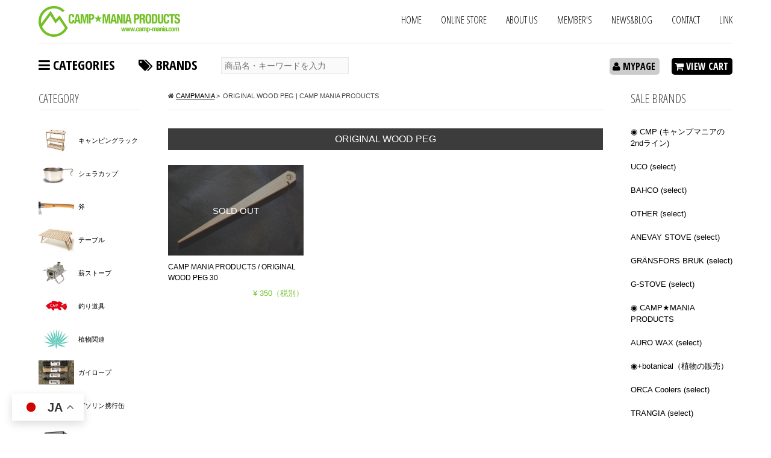

--- FILE ---
content_type: text/html; charset=UTF-8
request_url: https://camp-mania.com/tag/original-wood-peg/
body_size: 15588
content:
<!DOCTYPE html>
<html lang="jp">
<head>
	<meta charset="UTF-8">
	<meta http-equiv="X-UA-Compatible" content="edge">
	<meta name="viewport" content="width=device-width, initial-scale=1, user-scalable=no">
	
	<link rel="stylesheet" href="https://camp-mania.com/wp/wp-content/themes/campmania2/css/style.css">
			<link rel="stylesheet" href="https://camp-mania.com/wp/wp-content/themes/campmania2/css/item.css">
				<link rel="stylesheet" href="https://camp-mania.com/wp/wp-content/themes/campmania2/css/font-awesome.min.css">
	<link rel="stylesheet" href="https://camp-mania.com/wp/wp-content/themes/campmania2/css/snsshare.css">
	
		<!-- All in One SEO 4.4.1 - aioseo.com -->
		<title>ORIGINAL WOOD PEG | CAMP MANIA PRODUCTS</title>
		<meta name="robots" content="max-image-preview:large" />
		<link rel="canonical" href="https://camp-mania.com/tag/original-wood-peg" />
		<meta name="generator" content="All in One SEO (AIOSEO) 4.4.1" />
		<script type="application/ld+json" class="aioseo-schema">
			{"@context":"https:\/\/schema.org","@graph":[{"@type":"BreadcrumbList","@id":"https:\/\/camp-mania.com\/tag\/original-wood-peg\/#breadcrumblist","itemListElement":[{"@type":"ListItem","@id":"https:\/\/camp-mania.com\/#listItem","position":1,"item":{"@type":"WebPage","@id":"https:\/\/camp-mania.com\/","name":"\u30db\u30fc\u30e0","description":"\u5c90\u961c\u767a\u3001\u30a2\u30a6\u30c8\u30c9\u30a2\u30d6\u30e9\u30f3\u30c9\u300cCAMP MANIA PRODUCTS\u300d\u306e\u516c\u5f0fWEB\u30b5\u30a4\u30c8\u3002","url":"https:\/\/camp-mania.com\/"},"nextItem":"https:\/\/camp-mania.com\/tag\/original-wood-peg\/#listItem"},{"@type":"ListItem","@id":"https:\/\/camp-mania.com\/tag\/original-wood-peg\/#listItem","position":2,"item":{"@type":"WebPage","@id":"https:\/\/camp-mania.com\/tag\/original-wood-peg\/","name":"ORIGINAL WOOD PEG","url":"https:\/\/camp-mania.com\/tag\/original-wood-peg\/"},"previousItem":"https:\/\/camp-mania.com\/#listItem"}]},{"@type":"CollectionPage","@id":"https:\/\/camp-mania.com\/tag\/original-wood-peg\/#collectionpage","url":"https:\/\/camp-mania.com\/tag\/original-wood-peg\/","name":"ORIGINAL WOOD PEG | CAMP MANIA PRODUCTS","inLanguage":"ja","isPartOf":{"@id":"https:\/\/camp-mania.com\/#website"},"breadcrumb":{"@id":"https:\/\/camp-mania.com\/tag\/original-wood-peg\/#breadcrumblist"}},{"@type":"Organization","@id":"https:\/\/camp-mania.com\/#organization","name":"CAMP MANIA PRODUCTS","url":"https:\/\/camp-mania.com\/"},{"@type":"WebSite","@id":"https:\/\/camp-mania.com\/#website","url":"https:\/\/camp-mania.com\/","name":"CAMP MANIA PRODUCTS","description":"HANDMADE IN GIFU,JAPAN","inLanguage":"ja","publisher":{"@id":"https:\/\/camp-mania.com\/#organization"}}]}
		</script>
		<!-- All in One SEO -->

<link rel="alternate" type="application/rss+xml" title="CAMP MANIA PRODUCTS &raquo; ORIGINAL WOOD PEG タグのフィード" href="https://camp-mania.com/tag/original-wood-peg/feed/" />
<link rel='stylesheet' id='wp-block-library-css' href='https://camp-mania.com/wp/wp-includes/css/dist/block-library/style.min.css?ver=6.2.2' type='text/css' media='all' />
<link rel='stylesheet' id='classic-theme-styles-css' href='https://camp-mania.com/wp/wp-includes/css/classic-themes.min.css?ver=6.2.2' type='text/css' media='all' />
<style id='global-styles-inline-css' type='text/css'>
body{--wp--preset--color--black: #000000;--wp--preset--color--cyan-bluish-gray: #abb8c3;--wp--preset--color--white: #ffffff;--wp--preset--color--pale-pink: #f78da7;--wp--preset--color--vivid-red: #cf2e2e;--wp--preset--color--luminous-vivid-orange: #ff6900;--wp--preset--color--luminous-vivid-amber: #fcb900;--wp--preset--color--light-green-cyan: #7bdcb5;--wp--preset--color--vivid-green-cyan: #00d084;--wp--preset--color--pale-cyan-blue: #8ed1fc;--wp--preset--color--vivid-cyan-blue: #0693e3;--wp--preset--color--vivid-purple: #9b51e0;--wp--preset--gradient--vivid-cyan-blue-to-vivid-purple: linear-gradient(135deg,rgba(6,147,227,1) 0%,rgb(155,81,224) 100%);--wp--preset--gradient--light-green-cyan-to-vivid-green-cyan: linear-gradient(135deg,rgb(122,220,180) 0%,rgb(0,208,130) 100%);--wp--preset--gradient--luminous-vivid-amber-to-luminous-vivid-orange: linear-gradient(135deg,rgba(252,185,0,1) 0%,rgba(255,105,0,1) 100%);--wp--preset--gradient--luminous-vivid-orange-to-vivid-red: linear-gradient(135deg,rgba(255,105,0,1) 0%,rgb(207,46,46) 100%);--wp--preset--gradient--very-light-gray-to-cyan-bluish-gray: linear-gradient(135deg,rgb(238,238,238) 0%,rgb(169,184,195) 100%);--wp--preset--gradient--cool-to-warm-spectrum: linear-gradient(135deg,rgb(74,234,220) 0%,rgb(151,120,209) 20%,rgb(207,42,186) 40%,rgb(238,44,130) 60%,rgb(251,105,98) 80%,rgb(254,248,76) 100%);--wp--preset--gradient--blush-light-purple: linear-gradient(135deg,rgb(255,206,236) 0%,rgb(152,150,240) 100%);--wp--preset--gradient--blush-bordeaux: linear-gradient(135deg,rgb(254,205,165) 0%,rgb(254,45,45) 50%,rgb(107,0,62) 100%);--wp--preset--gradient--luminous-dusk: linear-gradient(135deg,rgb(255,203,112) 0%,rgb(199,81,192) 50%,rgb(65,88,208) 100%);--wp--preset--gradient--pale-ocean: linear-gradient(135deg,rgb(255,245,203) 0%,rgb(182,227,212) 50%,rgb(51,167,181) 100%);--wp--preset--gradient--electric-grass: linear-gradient(135deg,rgb(202,248,128) 0%,rgb(113,206,126) 100%);--wp--preset--gradient--midnight: linear-gradient(135deg,rgb(2,3,129) 0%,rgb(40,116,252) 100%);--wp--preset--duotone--dark-grayscale: url('#wp-duotone-dark-grayscale');--wp--preset--duotone--grayscale: url('#wp-duotone-grayscale');--wp--preset--duotone--purple-yellow: url('#wp-duotone-purple-yellow');--wp--preset--duotone--blue-red: url('#wp-duotone-blue-red');--wp--preset--duotone--midnight: url('#wp-duotone-midnight');--wp--preset--duotone--magenta-yellow: url('#wp-duotone-magenta-yellow');--wp--preset--duotone--purple-green: url('#wp-duotone-purple-green');--wp--preset--duotone--blue-orange: url('#wp-duotone-blue-orange');--wp--preset--font-size--small: 13px;--wp--preset--font-size--medium: 20px;--wp--preset--font-size--large: 36px;--wp--preset--font-size--x-large: 42px;--wp--preset--spacing--20: 0.44rem;--wp--preset--spacing--30: 0.67rem;--wp--preset--spacing--40: 1rem;--wp--preset--spacing--50: 1.5rem;--wp--preset--spacing--60: 2.25rem;--wp--preset--spacing--70: 3.38rem;--wp--preset--spacing--80: 5.06rem;--wp--preset--shadow--natural: 6px 6px 9px rgba(0, 0, 0, 0.2);--wp--preset--shadow--deep: 12px 12px 50px rgba(0, 0, 0, 0.4);--wp--preset--shadow--sharp: 6px 6px 0px rgba(0, 0, 0, 0.2);--wp--preset--shadow--outlined: 6px 6px 0px -3px rgba(255, 255, 255, 1), 6px 6px rgba(0, 0, 0, 1);--wp--preset--shadow--crisp: 6px 6px 0px rgba(0, 0, 0, 1);}:where(.is-layout-flex){gap: 0.5em;}body .is-layout-flow > .alignleft{float: left;margin-inline-start: 0;margin-inline-end: 2em;}body .is-layout-flow > .alignright{float: right;margin-inline-start: 2em;margin-inline-end: 0;}body .is-layout-flow > .aligncenter{margin-left: auto !important;margin-right: auto !important;}body .is-layout-constrained > .alignleft{float: left;margin-inline-start: 0;margin-inline-end: 2em;}body .is-layout-constrained > .alignright{float: right;margin-inline-start: 2em;margin-inline-end: 0;}body .is-layout-constrained > .aligncenter{margin-left: auto !important;margin-right: auto !important;}body .is-layout-constrained > :where(:not(.alignleft):not(.alignright):not(.alignfull)){max-width: var(--wp--style--global--content-size);margin-left: auto !important;margin-right: auto !important;}body .is-layout-constrained > .alignwide{max-width: var(--wp--style--global--wide-size);}body .is-layout-flex{display: flex;}body .is-layout-flex{flex-wrap: wrap;align-items: center;}body .is-layout-flex > *{margin: 0;}:where(.wp-block-columns.is-layout-flex){gap: 2em;}.has-black-color{color: var(--wp--preset--color--black) !important;}.has-cyan-bluish-gray-color{color: var(--wp--preset--color--cyan-bluish-gray) !important;}.has-white-color{color: var(--wp--preset--color--white) !important;}.has-pale-pink-color{color: var(--wp--preset--color--pale-pink) !important;}.has-vivid-red-color{color: var(--wp--preset--color--vivid-red) !important;}.has-luminous-vivid-orange-color{color: var(--wp--preset--color--luminous-vivid-orange) !important;}.has-luminous-vivid-amber-color{color: var(--wp--preset--color--luminous-vivid-amber) !important;}.has-light-green-cyan-color{color: var(--wp--preset--color--light-green-cyan) !important;}.has-vivid-green-cyan-color{color: var(--wp--preset--color--vivid-green-cyan) !important;}.has-pale-cyan-blue-color{color: var(--wp--preset--color--pale-cyan-blue) !important;}.has-vivid-cyan-blue-color{color: var(--wp--preset--color--vivid-cyan-blue) !important;}.has-vivid-purple-color{color: var(--wp--preset--color--vivid-purple) !important;}.has-black-background-color{background-color: var(--wp--preset--color--black) !important;}.has-cyan-bluish-gray-background-color{background-color: var(--wp--preset--color--cyan-bluish-gray) !important;}.has-white-background-color{background-color: var(--wp--preset--color--white) !important;}.has-pale-pink-background-color{background-color: var(--wp--preset--color--pale-pink) !important;}.has-vivid-red-background-color{background-color: var(--wp--preset--color--vivid-red) !important;}.has-luminous-vivid-orange-background-color{background-color: var(--wp--preset--color--luminous-vivid-orange) !important;}.has-luminous-vivid-amber-background-color{background-color: var(--wp--preset--color--luminous-vivid-amber) !important;}.has-light-green-cyan-background-color{background-color: var(--wp--preset--color--light-green-cyan) !important;}.has-vivid-green-cyan-background-color{background-color: var(--wp--preset--color--vivid-green-cyan) !important;}.has-pale-cyan-blue-background-color{background-color: var(--wp--preset--color--pale-cyan-blue) !important;}.has-vivid-cyan-blue-background-color{background-color: var(--wp--preset--color--vivid-cyan-blue) !important;}.has-vivid-purple-background-color{background-color: var(--wp--preset--color--vivid-purple) !important;}.has-black-border-color{border-color: var(--wp--preset--color--black) !important;}.has-cyan-bluish-gray-border-color{border-color: var(--wp--preset--color--cyan-bluish-gray) !important;}.has-white-border-color{border-color: var(--wp--preset--color--white) !important;}.has-pale-pink-border-color{border-color: var(--wp--preset--color--pale-pink) !important;}.has-vivid-red-border-color{border-color: var(--wp--preset--color--vivid-red) !important;}.has-luminous-vivid-orange-border-color{border-color: var(--wp--preset--color--luminous-vivid-orange) !important;}.has-luminous-vivid-amber-border-color{border-color: var(--wp--preset--color--luminous-vivid-amber) !important;}.has-light-green-cyan-border-color{border-color: var(--wp--preset--color--light-green-cyan) !important;}.has-vivid-green-cyan-border-color{border-color: var(--wp--preset--color--vivid-green-cyan) !important;}.has-pale-cyan-blue-border-color{border-color: var(--wp--preset--color--pale-cyan-blue) !important;}.has-vivid-cyan-blue-border-color{border-color: var(--wp--preset--color--vivid-cyan-blue) !important;}.has-vivid-purple-border-color{border-color: var(--wp--preset--color--vivid-purple) !important;}.has-vivid-cyan-blue-to-vivid-purple-gradient-background{background: var(--wp--preset--gradient--vivid-cyan-blue-to-vivid-purple) !important;}.has-light-green-cyan-to-vivid-green-cyan-gradient-background{background: var(--wp--preset--gradient--light-green-cyan-to-vivid-green-cyan) !important;}.has-luminous-vivid-amber-to-luminous-vivid-orange-gradient-background{background: var(--wp--preset--gradient--luminous-vivid-amber-to-luminous-vivid-orange) !important;}.has-luminous-vivid-orange-to-vivid-red-gradient-background{background: var(--wp--preset--gradient--luminous-vivid-orange-to-vivid-red) !important;}.has-very-light-gray-to-cyan-bluish-gray-gradient-background{background: var(--wp--preset--gradient--very-light-gray-to-cyan-bluish-gray) !important;}.has-cool-to-warm-spectrum-gradient-background{background: var(--wp--preset--gradient--cool-to-warm-spectrum) !important;}.has-blush-light-purple-gradient-background{background: var(--wp--preset--gradient--blush-light-purple) !important;}.has-blush-bordeaux-gradient-background{background: var(--wp--preset--gradient--blush-bordeaux) !important;}.has-luminous-dusk-gradient-background{background: var(--wp--preset--gradient--luminous-dusk) !important;}.has-pale-ocean-gradient-background{background: var(--wp--preset--gradient--pale-ocean) !important;}.has-electric-grass-gradient-background{background: var(--wp--preset--gradient--electric-grass) !important;}.has-midnight-gradient-background{background: var(--wp--preset--gradient--midnight) !important;}.has-small-font-size{font-size: var(--wp--preset--font-size--small) !important;}.has-medium-font-size{font-size: var(--wp--preset--font-size--medium) !important;}.has-large-font-size{font-size: var(--wp--preset--font-size--large) !important;}.has-x-large-font-size{font-size: var(--wp--preset--font-size--x-large) !important;}
.wp-block-navigation a:where(:not(.wp-element-button)){color: inherit;}
:where(.wp-block-columns.is-layout-flex){gap: 2em;}
.wp-block-pullquote{font-size: 1.5em;line-height: 1.6;}
</style>
<link rel='stylesheet' id='usces_default_css-css' href='https://camp-mania.com/wp/wp-content/plugins/usc-e-shop/css/usces_default.css?ver=2.8.19.2307061' type='text/css' media='all' />
<link rel='stylesheet' id='dashicons-css' href='https://camp-mania.com/wp/wp-includes/css/dashicons.min.css?ver=6.2.2' type='text/css' media='all' />
<script type='text/javascript' src='https://camp-mania.com/wp/wp-includes/js/jquery/jquery.min.js?ver=3.6.4' id='jquery-core-js'></script>
<script type='text/javascript' src='https://camp-mania.com/wp/wp-includes/js/jquery/jquery-migrate.min.js?ver=3.4.0' id='jquery-migrate-js'></script>
<link rel="https://api.w.org/" href="https://camp-mania.com/wp-json/" /><link rel="alternate" type="application/json" href="https://camp-mania.com/wp-json/wp/v2/tags/42" /><link rel="icon" href="https://camp-mania.com/wp/wp-content/uploads/favicon-1-227x227.png" sizes="32x32" />
<link rel="icon" href="https://camp-mania.com/wp/wp-content/uploads/favicon-1-227x227.png" sizes="192x192" />
<link rel="apple-touch-icon" href="https://camp-mania.com/wp/wp-content/uploads/favicon-1-227x227.png" />
<meta name="msapplication-TileImage" content="https://camp-mania.com/wp/wp-content/uploads/favicon-1.png" />
	<!--[if lt IE 9]><script type="text/javascript" src="https://html5shim.googlecode.com/svn/trunk/html5.js"></script>
	<script src="http://css3-mediaqueries-js.googlecode.com/svn/trunk/css3-mediaqueries.js"></script>
	<![endif]-->

<script>
  (function(i,s,o,g,r,a,m){i['GoogleAnalyticsObject']=r;i[r]=i[r]||function(){
  (i[r].q=i[r].q||[]).push(arguments)},i[r].l=1*new Date();a=s.createElement(o),
  m=s.getElementsByTagName(o)[0];a.async=1;a.src=g;m.parentNode.insertBefore(a,m)
  })(window,document,'script','//www.google-analytics.com/analytics.js','ga');

  ga('create', 'UA-70915735-1', 'auto');
  ga('send', 'pageview');

</script>

</head>
<body>

	<div id="fb-root"></div>
<script>(function(d, s, id) {
  var js, fjs = d.getElementsByTagName(s)[0];
  if (d.getElementById(id)) return;
  js = d.createElement(s); js.id = id;
  js.src = "//connect.facebook.net/ja_JP/sdk.js#xfbml=1&version=v2.6&appId=484739288329929";
  fjs.parentNode.insertBefore(js, fjs);
}(document, 'script', 'facebook-jssdk'));</script>

<!-- <div id="loader">
	<img src="https://camp-mania.com/wp/wp-content/themes/campmania2/images/logo.png" height="102" width="470" alt="CAMP MANIA PRODUCTS">
</div> -->

	<div class="wrapper">
		<header>
			<div id="spNav">
				<ul>
					<li><a href="javascript:;"><i class="fa fa-bars" aria-hidden="true"></i> CATEGORY</a></li>
					<li><a href="javascript:;"><i class="fa fa-tags" aria-hidden="true"></i> BRAND</a></li>
					<li><a href="javascript:;"><i class="fa fa-search" aria-hidden="true"></i></a></li>
					<li><a href="javascript:;">MENU</a></li>
					<li><a href="https://camp-mania.com/usces-cart/"><i class="fa fa-shopping-cart" aria-hidden="true"></i></a></li>
					<li><a href="javascript:;" id="pc-btn"><i class="fa fa-desktop" aria-hidden="true"></i> PC</a></li>
				</ul>
			</div>

						<div id="logo"><a href="https://camp-mania.com"><img src="https://camp-mania.com/wp/wp-content/themes/campmania2/images/logo.png" height="102" width="470" alt="CAMP MANIA PRODUCTS"></a></div>
			
			<div id="pcSubMenu">
				<ul>
					<li><a href="https://camp-mania.com">HOME</a></li>
					<li><a href="https://camp-mania.com/item/">ONLINE STORE</a></li>
					<li><a href="https://camp-mania.com/aboutus/">ABOUT US</a></li>
					<li><a href="https://camp-mania.com/members/">MEMBER'S</a></li>
					<li><a href="https://camp-mania.com/news/">NEWS&BLOG</a></li>
					<li><a href="https://camp-mania.com/contact/">CONTACT</a></li>
					<li><a href="https://camp-mania.com/link/">LINK</a></li>
				</ul>
			</div>

			<div id="categoryMenu" class="spMenu">
				<div class="title"><i class="fa fa-bars" aria-hidden="true"></i> CATEGORY</div>
				<ul class="imgMenu">
										<li>
						<dl>
							<dt><a href="/item/category/camping-rack/"><img src="https://camp-mania.com/wp/wp-content/uploads/18ada484d72445a3c854da5b013ac4cd-215x144.jpg" alt="キャンピングラック"></a></dt>
							<dd><a href="/item/category/camping-rack/">キャンピングラック</a></dd>
						</dl>
					</li>
										<li>
						<dl>
							<dt><a href="/item/category/sierra-cup/"><img src="https://camp-mania.com/wp/wp-content/uploads/RC-1-2-215x144.jpg" alt="シェラカップ"></a></dt>
							<dd><a href="/item/category/sierra-cup/">シェラカップ</a></dd>
						</dl>
					</li>
										<li>
						<dl>
							<dt><a href="/item/category/axe/"><img src="https://camp-mania.com/wp/wp-content/uploads/439-1-215x144.jpg" alt="斧"></a></dt>
							<dd><a href="/item/category/axe/">斧</a></dd>
						</dl>
					</li>
										<li>
						<dl>
							<dt><a href="/item/category/woodtable/"><img src="https://camp-mania.com/wp/wp-content/uploads/6273da40da144c17d6ba5902d0b5ce0e-1-215x144.jpg" alt="テーブル"></a></dt>
							<dd><a href="/item/category/woodtable/">テーブル</a></dd>
						</dl>
					</li>
										<li>
						<dl>
							<dt><a href="/item/category/stove/"><img src="https://camp-mania.com/wp/wp-content/uploads/21891fa2ecfbe9b223ee972d18c29295-215x144.jpg" alt="薪ストーブ"></a></dt>
							<dd><a href="/item/category/stove/">薪ストーブ</a></dd>
						</dl>
					</li>
										<li>
						<dl>
							<dt><a href="/item/category/fishing-gear/"><img src="https://camp-mania.com/wp/wp-content/uploads/82c93ec525968858afa7de9fc6589f7e-215x144.jpg" alt="釣り道具"></a></dt>
							<dd><a href="/item/category/fishing-gear/">釣り道具</a></dd>
						</dl>
					</li>
										<li>
						<dl>
							<dt><a href="/item/category/botamocal/"><img src="https://camp-mania.com/wp/wp-content/uploads/360_F_123464493_mOC3DJredsNeFDbxytAUiPyaAlGEceAE-215x144.jpg" alt="植物関連"></a></dt>
							<dd><a href="/item/category/botamocal/">植物関連</a></dd>
						</dl>
					</li>
										<li>
						<dl>
							<dt><a href="/item/category/%e3%82%ac%e3%82%a4%e3%83%ad%e3%83%bc%e3%83%97/"><img src="https://camp-mania.com/wp/wp-content/uploads/rothco-215x144.jpg" alt="ガイロープ"></a></dt>
							<dd><a href="/item/category/%e3%82%ac%e3%82%a4%e3%83%ad%e3%83%bc%e3%83%97/">ガイロープ</a></dd>
						</dl>
					</li>
										<li>
						<dl>
							<dt><a href="/item/category/%e3%82%ac%e3%82%bd%e3%83%aa%e3%83%b3%e6%90%ba%e8%a1%8c%e7%bc%b6/"><img src="https://camp-mania.com/wp/wp-content/uploads/cm-rc001-0-215x144.jpg" alt="ガソリン携行缶"></a></dt>
							<dd><a href="/item/category/%e3%82%ac%e3%82%bd%e3%83%aa%e3%83%b3%e6%90%ba%e8%a1%8c%e7%bc%b6/">ガソリン携行缶</a></dd>
						</dl>
					</li>
										<li>
						<dl>
							<dt><a href="/item/category/grillstand/"><img src="https://camp-mania.com/wp/wp-content/uploads/c8a2e8f5e3626436c497ef64224ef913-215x144.jpg" alt="グリルスタンド"></a></dt>
							<dd><a href="/item/category/grillstand/">グリルスタンド</a></dd>
						</dl>
					</li>
										<li>
						<dl>
							<dt><a href="/item/category/web%e9%99%90%e5%ae%9a%e7%99%ba%e5%a3%b2/"><img src="https://camp-mania.com/wp/wp-content/uploads/web_limited-215x144.jpg" alt="WEB限定発売"></a></dt>
							<dd><a href="/item/category/web%e9%99%90%e5%ae%9a%e7%99%ba%e5%a3%b2/">WEB限定発売</a></dd>
						</dl>
					</li>
										<li>
						<dl>
							<dt><a href="/item/category/apparel/"><img src="https://camp-mania.com/wp/wp-content/uploads/259274272acafaa74b54b93544a6c51d-215x144.jpg" alt="アパレル"></a></dt>
							<dd><a href="/item/category/apparel/">アパレル</a></dd>
						</dl>
					</li>
										<li>
						<dl>
							<dt><a href="/item/category/sale/"><img src="https://camp-mania.com/wp/wp-content/uploads/download-215x144.jpg" alt="セール"></a></dt>
							<dd><a href="/item/category/sale/">セール</a></dd>
						</dl>
					</li>
										<li>
						<dl>
							<dt><a href="/item/category/diy-kit/"><img src="https://camp-mania.com/wp/wp-content/uploads/diykit003-215x144.jpg" alt="DIYキット"></a></dt>
							<dd><a href="/item/category/diy-kit/">DIYキット</a></dd>
						</dl>
					</li>
										<li>
						<dl>
							<dt><a href="/item/category/sticker/"><img src="https://camp-mania.com/wp/wp-content/uploads/cm-st001-215x144.jpg" alt="ステッカー"></a></dt>
							<dd><a href="/item/category/sticker/">ステッカー</a></dd>
						</dl>
					</li>
										<li>
						<dl>
							<dt><a href="/item/category/cooking-gear/"><img src="https://camp-mania.com/wp/wp-content/uploads/msr-001-215x144.jpg" alt="調理器具"></a></dt>
							<dd><a href="/item/category/cooking-gear/">調理器具</a></dd>
						</dl>
					</li>
										<li>
						<dl>
							<dt><a href="/item/category/%e6%b4%97%e5%89%a4/"><img src="https://camp-mania.com/wp/wp-content/uploads/51d05f6ab22896f325d9654516fade87-215x144.jpg" alt="洗剤"></a></dt>
							<dd><a href="/item/category/%e6%b4%97%e5%89%a4/">洗剤</a></dd>
						</dl>
					</li>
										<li>
						<dl>
							<dt><a href="/item/category/cap/"><img src="https://camp-mania.com/wp/wp-content/uploads/cm-cap008-1536x1128-1-215x144.jpg" alt="キャップ"></a></dt>
							<dd><a href="/item/category/cap/">キャップ</a></dd>
						</dl>
					</li>
										<li>
						<dl>
							<dt><a href="/item/category/%e3%83%a9%e3%83%b3%e3%82%bf%e3%83%b3/"><img src="https://camp-mania.com/wp/wp-content/uploads/1456217593-215x144.jpg" alt="ランタン"></a></dt>
							<dd><a href="/item/category/%e3%83%a9%e3%83%b3%e3%82%bf%e3%83%b3/">ランタン</a></dd>
						</dl>
					</li>
										<li>
						<dl>
							<dt><a href="/item/category/wax/"><img src="https://camp-mania.com/wp/wp-content/uploads/01fea3b35dc94e94f245518005da80c8-215x144.jpg" alt="木工用ワックス＆オイル"></a></dt>
							<dd><a href="/item/category/wax/">木工用ワックス＆オイル</a></dd>
						</dl>
					</li>
										<li>
						<dl>
							<dt><a href="/item/category/case/"><img src="https://camp-mania.com/wp/wp-content/uploads/4edec82d6ae34afcc9abc9129e81be00-215x144.jpg" alt="ケース"></a></dt>
							<dd><a href="/item/category/case/">ケース</a></dd>
						</dl>
					</li>
										<li>
						<dl>
							<dt><a href="/item/category/woodchair/"><img src="https://camp-mania.com/wp/wp-content/uploads/1af7c461de15d7bed6bd5e5c4d932855-215x144.jpg" alt="チェア"></a></dt>
							<dd><a href="/item/category/woodchair/">チェア</a></dd>
						</dl>
					</li>
										<li>
						<dl>
							<dt><a href="/item/category/cooler-box/"><img src="https://camp-mania.com/wp/wp-content/uploads/orc-t058-215x144.jpg" alt="クーラーボックス"></a></dt>
							<dd><a href="/item/category/cooler-box/">クーラーボックス</a></dd>
						</dl>
					</li>
										<li>
						<dl>
							<dt><a href="/item/category/karabiner/"><img src="https://camp-mania.com/wp/wp-content/uploads/a9bc15eb7777524554432de23abdcf4a-215x144.jpg" alt="カラビナ"></a></dt>
							<dd><a href="/item/category/karabiner/">カラビナ</a></dd>
						</dl>
					</li>
										<li>
						<dl>
							<dt><a href="/item/category/fire-starter/"><img src="https://camp-mania.com/wp/wp-content/uploads/04e673e633d0be8c1a088e99aaf04fef-215x144.jpg" alt="着火剤"></a></dt>
							<dd><a href="/item/category/fire-starter/">着火剤</a></dd>
						</dl>
					</li>
										<li>
						<dl>
							<dt><a href="/item/category/%e3%83%a9%e3%82%a4%e3%82%bf%e3%83%bc%ef%bc%86%e3%83%88%e3%83%bc%e3%83%81/"><img src="https://camp-mania.com/wp/wp-content/uploads/timthumb-155x144.jpg" alt="ライター＆トーチ"></a></dt>
							<dd><a href="/item/category/%e3%83%a9%e3%82%a4%e3%82%bf%e3%83%bc%ef%bc%86%e3%83%88%e3%83%bc%e3%83%81/">ライター＆トーチ</a></dd>
						</dl>
					</li>
										<li>
						<dl>
							<dt><a href="/item/category/expand-fire-grill/"><img src="https://camp-mania.com/wp/wp-content/uploads/e9aa9f7d7d103656b65faf15a1cdb868-215x144.jpg" alt="ファイヤーグリル"></a></dt>
							<dd><a href="/item/category/expand-fire-grill/">ファイヤーグリル</a></dd>
						</dl>
					</li>
										<li>
						<dl>
							<dt><a href="/item/category/%e3%81%be%e3%81%aa%e6%9d%bf%ef%bc%86%e3%82%ab%e3%83%83%e3%83%86%e3%82%a3%e3%83%b3%e3%82%b0%e3%83%9c%e3%83%bc%e3%83%89/"><img src="https://camp-mania.com/wp/wp-content/uploads/wcb-2-215x144.jpg" alt="まな板＆カッティングボード"></a></dt>
							<dd><a href="/item/category/%e3%81%be%e3%81%aa%e6%9d%bf%ef%bc%86%e3%82%ab%e3%83%83%e3%83%86%e3%82%a3%e3%83%b3%e3%82%b0%e3%83%9c%e3%83%bc%e3%83%89/">まな板＆カッティングボード</a></dd>
						</dl>
					</li>
										<li>
						<dl>
							<dt><a href="/item/category/kettle/"><img src="https://camp-mania.com/wp/wp-content/uploads/d4dfb03a79c46178391b207efcc3d1d4-215x144.jpg" alt="ケトル"></a></dt>
							<dd><a href="/item/category/kettle/">ケトル</a></dd>
						</dl>
					</li>
										<li>
						<dl>
							<dt><a href="/item/category/fire-hanger/"><img src="https://camp-mania.com/wp/wp-content/uploads/c73e231e0319b2fa483048d22fdfab67-1-215x144.jpg" alt="ファイアハンガー（焚き火ハンガー)"></a></dt>
							<dd><a href="/item/category/fire-hanger/">ファイアハンガー（焚き火ハンガー)</a></dd>
						</dl>
					</li>
										<li>
						<dl>
							<dt><a href="/item/category/wood-tripod/"><img src="https://camp-mania.com/wp/wp-content/uploads/032c225d6cab392c3b017257c943a9af-215x144.jpg" alt="木製トライポッド"></a></dt>
							<dd><a href="/item/category/wood-tripod/">木製トライポッド</a></dd>
						</dl>
					</li>
										<li>
						<dl>
							<dt><a href="/item/category/wood-pole/"><img src="https://camp-mania.com/wp/wp-content/uploads/cm-owp1-215x144.jpg" alt="木製ポール"></a></dt>
							<dd><a href="/item/category/wood-pole/">木製ポール</a></dd>
						</dl>
					</li>
										<li>
						<dl>
							<dt><a href="/item/category/%e7%87%83%e6%96%99%e3%80%81%e3%82%ac%e3%82%b9/"><img src="https://camp-mania.com/wp/wp-content/uploads/msr-002-215x144.jpg" alt="燃料、ガス"></a></dt>
							<dd><a href="/item/category/%e7%87%83%e6%96%99%e3%80%81%e3%82%ac%e3%82%b9/">燃料、ガス</a></dd>
						</dl>
					</li>
										<li>
						<dl>
							<dt><a href="/item/category/tent-tarp/"><img src="https://camp-mania.com/wp/wp-content/uploads/7165922ff1fa97faed615c6f098c8aee-2-215x144.jpg" alt="テント＆タープ"></a></dt>
							<dd><a href="/item/category/tent-tarp/">テント＆タープ</a></dd>
						</dl>
					</li>
										<li>
						<dl>
							<dt><a href="/item/category/%e3%83%86%e3%83%bc%e3%83%96%e3%83%ab%e3%83%ac%e3%83%b3%e3%82%bf%e3%83%ab/"><img src="https://camp-mania.com/wp/wp-content/uploads/rs-215x144.jpg" alt="テーブルレンタル"></a></dt>
							<dd><a href="/item/category/%e3%83%86%e3%83%bc%e3%83%96%e3%83%ab%e3%83%ac%e3%83%b3%e3%82%bf%e3%83%ab/">テーブルレンタル</a></dd>
						</dl>
					</li>
										<li>
						<dl>
							<dt><a href="/item/category/bonfire-tool/"><img src="https://camp-mania.com/wp/wp-content/uploads/6f77ce7910075610312c21022ee91ed0-215x144.jpg" alt="焚火ツール"></a></dt>
							<dd><a href="/item/category/bonfire-tool/">焚火ツール</a></dd>
						</dl>
					</li>
										<li>
						<dl>
							<dt><a href="/item/category/other/"><img src="https://camp-mania.com/wp/wp-content/uploads/c0ab85987082ceb2e1bc133ca0b23e31-215x144.jpg" alt="小物＆その他"></a></dt>
							<dd><a href="/item/category/other/">小物＆その他</a></dd>
						</dl>
					</li>
										<li>
						<dl>
							<dt><a href="/item/category/wood-peg/"><img src="https://camp-mania.com/wp/wp-content/uploads/d0facbfcf6d936aaf9b86c2c58773aef-215x144.jpg" alt="木製ペグ"></a></dt>
							<dd><a href="/item/category/wood-peg/">木製ペグ</a></dd>
						</dl>
					</li>
										<li>
						<dl>
							<dt><a href="/item/category/parts/"><img src="https://camp-mania.com/wp/wp-content/uploads/d2cfc853445b53f4119a4ad3230b546e-2-340x227-1-215x144.jpg" alt="ウッドテーブル用補修パーツ"></a></dt>
							<dd><a href="/item/category/parts/">ウッドテーブル用補修パーツ</a></dd>
						</dl>
					</li>
										<li>
						<dl>
							<dt><a href="/item/category/camera-gear/"><img src="https://camp-mania.com/wp/wp-content/uploads/xp-001-215x144.jpg" alt="カメラ関連ギア"></a></dt>
							<dd><a href="/item/category/camera-gear/">カメラ関連ギア</a></dd>
						</dl>
					</li>
										<li>
						<dl>
							<dt><a href="/item/category/wood-stocker/"><img src="https://camp-mania.com/wp/wp-content/uploads/fs-amrws-215x144.jpg" alt="ウッドストッカー"></a></dt>
							<dd><a href="/item/category/wood-stocker/">ウッドストッカー</a></dd>
						</dl>
					</li>
										<li>
						<dl>
							<dt><a href="/item/category/music/"><img src="https://camp-mania.com/wp/wp-content/uploads/music-215x144.jpg" alt="音楽"></a></dt>
							<dd><a href="/item/category/music/">音楽</a></dd>
						</dl>
					</li>
										<li>
						<dl>
							<dt><a href="/item/category/fabric-jacket-for-kermit-chair/"><img src="https://camp-mania.com/wp/wp-content/uploads/cm-fj-215x144.jpg" alt="カーミットチェア用ファブリック"></a></dt>
							<dd><a href="/item/category/fabric-jacket-for-kermit-chair/">カーミットチェア用ファブリック</a></dd>
						</dl>
					</li>
										<li>
						<dl>
							<dt><a href="/item/category/storage-box/"><img src="https://camp-mania.com/wp/wp-content/uploads/cm-cs001-215x144.jpg" alt="ストレージボックス"></a></dt>
							<dd><a href="/item/category/storage-box/">ストレージボックス</a></dd>
						</dl>
					</li>
									</ul>
				<span class="close"><i class="fa fa-times" aria-hidden="true"></i> 閉じる</span>
			</div>

			<div id="brandMenu" class="spMenu">
				<div class="title"><i class="fa fa-tags" aria-hidden="true"></i> BRAND</div>
				<ul class="textMenu">
						<li class="cat-item cat-item-272"><a href="https://camp-mania.com/item/brand/cmp/">◉ CMP (キャンプマニアの2ndライン)</a>
</li>
	<li class="cat-item cat-item-313"><a href="https://camp-mania.com/item/brand/uco/">UCO (select)</a>
</li>
	<li class="cat-item cat-item-294"><a href="https://camp-mania.com/item/brand/bahco/">BAHCO (select)</a>
</li>
	<li class="cat-item cat-item-84"><a href="https://camp-mania.com/item/brand/other-brand/">OTHER (select)</a>
</li>
	<li class="cat-item cat-item-242"><a href="https://camp-mania.com/item/brand/anevay/">ANEVAY STOVE (select)</a>
</li>
	<li class="cat-item cat-item-297"><a href="https://camp-mania.com/item/brand/gransfors-bruk/">GRÄNSFORS BRUK (select)</a>
</li>
	<li class="cat-item cat-item-248"><a href="https://camp-mania.com/item/brand/g-stove/">G-STOVE (select)</a>
</li>
	<li class="cat-item cat-item-7"><a href="https://camp-mania.com/item/brand/campmania/">◉ CAMP★MANIA PRODUCTS</a>
</li>
	<li class="cat-item cat-item-138"><a href="https://camp-mania.com/item/brand/auro/">AURO WAX (select)</a>
</li>
	<li class="cat-item cat-item-356"><a href="https://camp-mania.com/item/brand/botanical/">◉+botanical（植物の販売）</a>
</li>
	<li class="cat-item cat-item-284"><a href="https://camp-mania.com/item/brand/orca-coolers/">ORCA Coolers (select)</a>
</li>
	<li class="cat-item cat-item-314"><a href="https://camp-mania.com/item/brand/trangia/">TRANGIA (select)</a>
</li>
	<li class="cat-item cat-item-251"><a href="https://camp-mania.com/item/brand/kermitchair/">KERMIT CHAIR (select)</a>
</li>
	<li class="cat-item cat-item-317"><a href="https://camp-mania.com/item/brand/msr/">MSR (select)</a>
</li>
	<li class="cat-item cat-item-288"><a href="https://camp-mania.com/item/brand/fireside/">FIRESIDE (select)</a>
</li>
	<li class="cat-item cat-item-290"><a href="https://camp-mania.com/item/brand/aras-metal/">ARAS METAL (select)</a>
</li>
				</ul>
				<span class="close"><i class="fa fa-times" aria-hidden="true"></i> 閉じる</span>
			</div>

			<div id="searchBox" class="spMenu search">
				<div class="title"><i class="fa fa-search" aria-hidden="true"></i> ITEM SEARCH</div>
				<form method="get" id="searchform" action="https://camp-mania.com/">
<input type="text" value="" name="s" id="s" placeholder="商品名・キーワードを入力"/>
</form>				<span class="close"><i class="fa fa-times" aria-hidden="true"></i> 閉じる</span>
			</div>

			<div id="mainMenu" class="spMenu">
				<div class="title">MENU</div>
				<ul class="textMenu">
					<li>
						<a href="https://camp-mania.com">HOME</a>
					</li>
					<li>
						<a href="https://camp-mania.com/item/">オンラインストア</a>
					</li>
					<li>
						<a href="https://camp-mania.com/usces-member/">マイページ</a>
					</li>
					<li>
						<a href="https://camp-mania.com/aboutus/">CAMP MANIAについて</a>
					</li>
					<li>
						<a href="https://camp-mania.com/members/">会員登録について</a>
					</li>
					<li>
						<a href="https://camp-mania.com/news/">ニュース・ブログ</a>
					</li>
					<li>
						<a href="https://camp-mania.com/contact/">お問い合わせ</a>
					</li>
					<li>
						<a href="https://camp-mania.com/link/">リンク</a>
					</li>
				</ul>
				<span class="close"><i class="fa fa-times" aria-hidden="true"></i> 閉じる</span>
			</div>

		</header>

		<div id="pcMainMenu">
			<div class="menuArea">
				<div class="categories">
					<a href="javascript:;"><i class="fa fa-bars" aria-hidden="true"></i> CATEGORIES</a>
				</div>
				<div class="brands">
					<a href="javascript:;"><i class="fa fa-tags" aria-hidden="true"></i> BRANDS</a>
				</div>
				<div class="searchBox">
					<form method="get" id="searchform" action="https://camp-mania.com/">
<input type="text" value="" name="s" id="s" placeholder="商品名・キーワードを入力"/>
</form>				</div>
				<div class="cart">
					<a href="https://camp-mania.com/usces-cart/"><i class="fa fa-shopping-cart" aria-hidden="true"></i> VIEW CART</a>
				</div>
				<div class="mypage">
					<a href="https://camp-mania.com/usces-member/"><i class="fa fa-user" aria-hidden="true"></i> MYPAGE</a>
				</div>
			</div>
			<div class="displayArea">
				<div id="pcCategories" class="main">
					<div class="title"><i class="fa fa-bars" aria-hidden="true"></i> CATEGORIES</div>
					<ul class="imgMenu">
												<li>
							<dl>
								<dt><a href="/item/category/camping-rack/"><img src="https://camp-mania.com/wp/wp-content/uploads/18ada484d72445a3c854da5b013ac4cd-215x144.jpg" alt="キャンピングラック"></a></dt>
								<dd><a href="/item/category/camping-rack/">キャンピングラック</a></dd>
							</dl>
						</li>
												<li>
							<dl>
								<dt><a href="/item/category/sierra-cup/"><img src="https://camp-mania.com/wp/wp-content/uploads/RC-1-2-215x144.jpg" alt="シェラカップ"></a></dt>
								<dd><a href="/item/category/sierra-cup/">シェラカップ</a></dd>
							</dl>
						</li>
												<li>
							<dl>
								<dt><a href="/item/category/axe/"><img src="https://camp-mania.com/wp/wp-content/uploads/439-1-215x144.jpg" alt="斧"></a></dt>
								<dd><a href="/item/category/axe/">斧</a></dd>
							</dl>
						</li>
												<li>
							<dl>
								<dt><a href="/item/category/woodtable/"><img src="https://camp-mania.com/wp/wp-content/uploads/6273da40da144c17d6ba5902d0b5ce0e-1-215x144.jpg" alt="テーブル"></a></dt>
								<dd><a href="/item/category/woodtable/">テーブル</a></dd>
							</dl>
						</li>
												<li>
							<dl>
								<dt><a href="/item/category/stove/"><img src="https://camp-mania.com/wp/wp-content/uploads/21891fa2ecfbe9b223ee972d18c29295-215x144.jpg" alt="薪ストーブ"></a></dt>
								<dd><a href="/item/category/stove/">薪ストーブ</a></dd>
							</dl>
						</li>
												<li>
							<dl>
								<dt><a href="/item/category/fishing-gear/"><img src="https://camp-mania.com/wp/wp-content/uploads/82c93ec525968858afa7de9fc6589f7e-215x144.jpg" alt="釣り道具"></a></dt>
								<dd><a href="/item/category/fishing-gear/">釣り道具</a></dd>
							</dl>
						</li>
												<li>
							<dl>
								<dt><a href="/item/category/botamocal/"><img src="https://camp-mania.com/wp/wp-content/uploads/360_F_123464493_mOC3DJredsNeFDbxytAUiPyaAlGEceAE-215x144.jpg" alt="植物関連"></a></dt>
								<dd><a href="/item/category/botamocal/">植物関連</a></dd>
							</dl>
						</li>
												<li>
							<dl>
								<dt><a href="/item/category/%e3%82%ac%e3%82%a4%e3%83%ad%e3%83%bc%e3%83%97/"><img src="https://camp-mania.com/wp/wp-content/uploads/rothco-215x144.jpg" alt="ガイロープ"></a></dt>
								<dd><a href="/item/category/%e3%82%ac%e3%82%a4%e3%83%ad%e3%83%bc%e3%83%97/">ガイロープ</a></dd>
							</dl>
						</li>
												<li>
							<dl>
								<dt><a href="/item/category/%e3%82%ac%e3%82%bd%e3%83%aa%e3%83%b3%e6%90%ba%e8%a1%8c%e7%bc%b6/"><img src="https://camp-mania.com/wp/wp-content/uploads/cm-rc001-0-215x144.jpg" alt="ガソリン携行缶"></a></dt>
								<dd><a href="/item/category/%e3%82%ac%e3%82%bd%e3%83%aa%e3%83%b3%e6%90%ba%e8%a1%8c%e7%bc%b6/">ガソリン携行缶</a></dd>
							</dl>
						</li>
												<li>
							<dl>
								<dt><a href="/item/category/grillstand/"><img src="https://camp-mania.com/wp/wp-content/uploads/c8a2e8f5e3626436c497ef64224ef913-215x144.jpg" alt="グリルスタンド"></a></dt>
								<dd><a href="/item/category/grillstand/">グリルスタンド</a></dd>
							</dl>
						</li>
												<li>
							<dl>
								<dt><a href="/item/category/web%e9%99%90%e5%ae%9a%e7%99%ba%e5%a3%b2/"><img src="https://camp-mania.com/wp/wp-content/uploads/web_limited-215x144.jpg" alt="WEB限定発売"></a></dt>
								<dd><a href="/item/category/web%e9%99%90%e5%ae%9a%e7%99%ba%e5%a3%b2/">WEB限定発売</a></dd>
							</dl>
						</li>
												<li>
							<dl>
								<dt><a href="/item/category/apparel/"><img src="https://camp-mania.com/wp/wp-content/uploads/259274272acafaa74b54b93544a6c51d-215x144.jpg" alt="アパレル"></a></dt>
								<dd><a href="/item/category/apparel/">アパレル</a></dd>
							</dl>
						</li>
												<li>
							<dl>
								<dt><a href="/item/category/sale/"><img src="https://camp-mania.com/wp/wp-content/uploads/download-215x144.jpg" alt="セール"></a></dt>
								<dd><a href="/item/category/sale/">セール</a></dd>
							</dl>
						</li>
												<li>
							<dl>
								<dt><a href="/item/category/diy-kit/"><img src="https://camp-mania.com/wp/wp-content/uploads/diykit003-215x144.jpg" alt="DIYキット"></a></dt>
								<dd><a href="/item/category/diy-kit/">DIYキット</a></dd>
							</dl>
						</li>
												<li>
							<dl>
								<dt><a href="/item/category/sticker/"><img src="https://camp-mania.com/wp/wp-content/uploads/cm-st001-215x144.jpg" alt="ステッカー"></a></dt>
								<dd><a href="/item/category/sticker/">ステッカー</a></dd>
							</dl>
						</li>
												<li>
							<dl>
								<dt><a href="/item/category/cooking-gear/"><img src="https://camp-mania.com/wp/wp-content/uploads/msr-001-215x144.jpg" alt="調理器具"></a></dt>
								<dd><a href="/item/category/cooking-gear/">調理器具</a></dd>
							</dl>
						</li>
												<li>
							<dl>
								<dt><a href="/item/category/%e6%b4%97%e5%89%a4/"><img src="https://camp-mania.com/wp/wp-content/uploads/51d05f6ab22896f325d9654516fade87-215x144.jpg" alt="洗剤"></a></dt>
								<dd><a href="/item/category/%e6%b4%97%e5%89%a4/">洗剤</a></dd>
							</dl>
						</li>
												<li>
							<dl>
								<dt><a href="/item/category/cap/"><img src="https://camp-mania.com/wp/wp-content/uploads/cm-cap008-1536x1128-1-215x144.jpg" alt="キャップ"></a></dt>
								<dd><a href="/item/category/cap/">キャップ</a></dd>
							</dl>
						</li>
												<li>
							<dl>
								<dt><a href="/item/category/%e3%83%a9%e3%83%b3%e3%82%bf%e3%83%b3/"><img src="https://camp-mania.com/wp/wp-content/uploads/1456217593-215x144.jpg" alt="ランタン"></a></dt>
								<dd><a href="/item/category/%e3%83%a9%e3%83%b3%e3%82%bf%e3%83%b3/">ランタン</a></dd>
							</dl>
						</li>
												<li>
							<dl>
								<dt><a href="/item/category/wax/"><img src="https://camp-mania.com/wp/wp-content/uploads/01fea3b35dc94e94f245518005da80c8-215x144.jpg" alt="木工用ワックス＆オイル"></a></dt>
								<dd><a href="/item/category/wax/">木工用ワックス＆オイル</a></dd>
							</dl>
						</li>
												<li>
							<dl>
								<dt><a href="/item/category/case/"><img src="https://camp-mania.com/wp/wp-content/uploads/4edec82d6ae34afcc9abc9129e81be00-215x144.jpg" alt="ケース"></a></dt>
								<dd><a href="/item/category/case/">ケース</a></dd>
							</dl>
						</li>
												<li>
							<dl>
								<dt><a href="/item/category/woodchair/"><img src="https://camp-mania.com/wp/wp-content/uploads/1af7c461de15d7bed6bd5e5c4d932855-215x144.jpg" alt="チェア"></a></dt>
								<dd><a href="/item/category/woodchair/">チェア</a></dd>
							</dl>
						</li>
												<li>
							<dl>
								<dt><a href="/item/category/cooler-box/"><img src="https://camp-mania.com/wp/wp-content/uploads/orc-t058-215x144.jpg" alt="クーラーボックス"></a></dt>
								<dd><a href="/item/category/cooler-box/">クーラーボックス</a></dd>
							</dl>
						</li>
												<li>
							<dl>
								<dt><a href="/item/category/karabiner/"><img src="https://camp-mania.com/wp/wp-content/uploads/a9bc15eb7777524554432de23abdcf4a-215x144.jpg" alt="カラビナ"></a></dt>
								<dd><a href="/item/category/karabiner/">カラビナ</a></dd>
							</dl>
						</li>
												<li>
							<dl>
								<dt><a href="/item/category/fire-starter/"><img src="https://camp-mania.com/wp/wp-content/uploads/04e673e633d0be8c1a088e99aaf04fef-215x144.jpg" alt="着火剤"></a></dt>
								<dd><a href="/item/category/fire-starter/">着火剤</a></dd>
							</dl>
						</li>
												<li>
							<dl>
								<dt><a href="/item/category/%e3%83%a9%e3%82%a4%e3%82%bf%e3%83%bc%ef%bc%86%e3%83%88%e3%83%bc%e3%83%81/"><img src="https://camp-mania.com/wp/wp-content/uploads/timthumb-155x144.jpg" alt="ライター＆トーチ"></a></dt>
								<dd><a href="/item/category/%e3%83%a9%e3%82%a4%e3%82%bf%e3%83%bc%ef%bc%86%e3%83%88%e3%83%bc%e3%83%81/">ライター＆トーチ</a></dd>
							</dl>
						</li>
												<li>
							<dl>
								<dt><a href="/item/category/expand-fire-grill/"><img src="https://camp-mania.com/wp/wp-content/uploads/e9aa9f7d7d103656b65faf15a1cdb868-215x144.jpg" alt="ファイヤーグリル"></a></dt>
								<dd><a href="/item/category/expand-fire-grill/">ファイヤーグリル</a></dd>
							</dl>
						</li>
												<li>
							<dl>
								<dt><a href="/item/category/%e3%81%be%e3%81%aa%e6%9d%bf%ef%bc%86%e3%82%ab%e3%83%83%e3%83%86%e3%82%a3%e3%83%b3%e3%82%b0%e3%83%9c%e3%83%bc%e3%83%89/"><img src="https://camp-mania.com/wp/wp-content/uploads/wcb-2-215x144.jpg" alt="まな板＆カッティングボード"></a></dt>
								<dd><a href="/item/category/%e3%81%be%e3%81%aa%e6%9d%bf%ef%bc%86%e3%82%ab%e3%83%83%e3%83%86%e3%82%a3%e3%83%b3%e3%82%b0%e3%83%9c%e3%83%bc%e3%83%89/">まな板＆カッティングボード</a></dd>
							</dl>
						</li>
												<li>
							<dl>
								<dt><a href="/item/category/kettle/"><img src="https://camp-mania.com/wp/wp-content/uploads/d4dfb03a79c46178391b207efcc3d1d4-215x144.jpg" alt="ケトル"></a></dt>
								<dd><a href="/item/category/kettle/">ケトル</a></dd>
							</dl>
						</li>
												<li>
							<dl>
								<dt><a href="/item/category/fire-hanger/"><img src="https://camp-mania.com/wp/wp-content/uploads/c73e231e0319b2fa483048d22fdfab67-1-215x144.jpg" alt="ファイアハンガー（焚き火ハンガー)"></a></dt>
								<dd><a href="/item/category/fire-hanger/">ファイアハンガー（焚き火ハンガー)</a></dd>
							</dl>
						</li>
												<li>
							<dl>
								<dt><a href="/item/category/wood-tripod/"><img src="https://camp-mania.com/wp/wp-content/uploads/032c225d6cab392c3b017257c943a9af-215x144.jpg" alt="木製トライポッド"></a></dt>
								<dd><a href="/item/category/wood-tripod/">木製トライポッド</a></dd>
							</dl>
						</li>
												<li>
							<dl>
								<dt><a href="/item/category/wood-pole/"><img src="https://camp-mania.com/wp/wp-content/uploads/cm-owp1-215x144.jpg" alt="木製ポール"></a></dt>
								<dd><a href="/item/category/wood-pole/">木製ポール</a></dd>
							</dl>
						</li>
												<li>
							<dl>
								<dt><a href="/item/category/%e7%87%83%e6%96%99%e3%80%81%e3%82%ac%e3%82%b9/"><img src="https://camp-mania.com/wp/wp-content/uploads/msr-002-215x144.jpg" alt="燃料、ガス"></a></dt>
								<dd><a href="/item/category/%e7%87%83%e6%96%99%e3%80%81%e3%82%ac%e3%82%b9/">燃料、ガス</a></dd>
							</dl>
						</li>
												<li>
							<dl>
								<dt><a href="/item/category/tent-tarp/"><img src="https://camp-mania.com/wp/wp-content/uploads/7165922ff1fa97faed615c6f098c8aee-2-215x144.jpg" alt="テント＆タープ"></a></dt>
								<dd><a href="/item/category/tent-tarp/">テント＆タープ</a></dd>
							</dl>
						</li>
												<li>
							<dl>
								<dt><a href="/item/category/%e3%83%86%e3%83%bc%e3%83%96%e3%83%ab%e3%83%ac%e3%83%b3%e3%82%bf%e3%83%ab/"><img src="https://camp-mania.com/wp/wp-content/uploads/rs-215x144.jpg" alt="テーブルレンタル"></a></dt>
								<dd><a href="/item/category/%e3%83%86%e3%83%bc%e3%83%96%e3%83%ab%e3%83%ac%e3%83%b3%e3%82%bf%e3%83%ab/">テーブルレンタル</a></dd>
							</dl>
						</li>
												<li>
							<dl>
								<dt><a href="/item/category/bonfire-tool/"><img src="https://camp-mania.com/wp/wp-content/uploads/6f77ce7910075610312c21022ee91ed0-215x144.jpg" alt="焚火ツール"></a></dt>
								<dd><a href="/item/category/bonfire-tool/">焚火ツール</a></dd>
							</dl>
						</li>
												<li>
							<dl>
								<dt><a href="/item/category/other/"><img src="https://camp-mania.com/wp/wp-content/uploads/c0ab85987082ceb2e1bc133ca0b23e31-215x144.jpg" alt="小物＆その他"></a></dt>
								<dd><a href="/item/category/other/">小物＆その他</a></dd>
							</dl>
						</li>
												<li>
							<dl>
								<dt><a href="/item/category/wood-peg/"><img src="https://camp-mania.com/wp/wp-content/uploads/d0facbfcf6d936aaf9b86c2c58773aef-215x144.jpg" alt="木製ペグ"></a></dt>
								<dd><a href="/item/category/wood-peg/">木製ペグ</a></dd>
							</dl>
						</li>
												<li>
							<dl>
								<dt><a href="/item/category/parts/"><img src="https://camp-mania.com/wp/wp-content/uploads/d2cfc853445b53f4119a4ad3230b546e-2-340x227-1-215x144.jpg" alt="ウッドテーブル用補修パーツ"></a></dt>
								<dd><a href="/item/category/parts/">ウッドテーブル用補修パーツ</a></dd>
							</dl>
						</li>
												<li>
							<dl>
								<dt><a href="/item/category/camera-gear/"><img src="https://camp-mania.com/wp/wp-content/uploads/xp-001-215x144.jpg" alt="カメラ関連ギア"></a></dt>
								<dd><a href="/item/category/camera-gear/">カメラ関連ギア</a></dd>
							</dl>
						</li>
												<li>
							<dl>
								<dt><a href="/item/category/wood-stocker/"><img src="https://camp-mania.com/wp/wp-content/uploads/fs-amrws-215x144.jpg" alt="ウッドストッカー"></a></dt>
								<dd><a href="/item/category/wood-stocker/">ウッドストッカー</a></dd>
							</dl>
						</li>
												<li>
							<dl>
								<dt><a href="/item/category/music/"><img src="https://camp-mania.com/wp/wp-content/uploads/music-215x144.jpg" alt="音楽"></a></dt>
								<dd><a href="/item/category/music/">音楽</a></dd>
							</dl>
						</li>
												<li>
							<dl>
								<dt><a href="/item/category/fabric-jacket-for-kermit-chair/"><img src="https://camp-mania.com/wp/wp-content/uploads/cm-fj-215x144.jpg" alt="カーミットチェア用ファブリック"></a></dt>
								<dd><a href="/item/category/fabric-jacket-for-kermit-chair/">カーミットチェア用ファブリック</a></dd>
							</dl>
						</li>
												<li>
							<dl>
								<dt><a href="/item/category/storage-box/"><img src="https://camp-mania.com/wp/wp-content/uploads/cm-cs001-215x144.jpg" alt="ストレージボックス"></a></dt>
								<dd><a href="/item/category/storage-box/">ストレージボックス</a></dd>
							</dl>
						</li>
											</ul>
					<span class="close"><i class="fa fa-times" aria-hidden="true"></i> 閉じる</span>
				</div>
				<div id="pcBrands" class="main">
					<div class="title"><i class="fa fa-tags" aria-hidden="true"></i> BRANDS</div>
					<ul class="textMenu">
							<li class="cat-item cat-item-272"><a href="https://camp-mania.com/item/brand/cmp/">◉ CMP (キャンプマニアの2ndライン)</a>
</li>
	<li class="cat-item cat-item-313"><a href="https://camp-mania.com/item/brand/uco/">UCO (select)</a>
</li>
	<li class="cat-item cat-item-294"><a href="https://camp-mania.com/item/brand/bahco/">BAHCO (select)</a>
</li>
	<li class="cat-item cat-item-84"><a href="https://camp-mania.com/item/brand/other-brand/">OTHER (select)</a>
</li>
	<li class="cat-item cat-item-242"><a href="https://camp-mania.com/item/brand/anevay/">ANEVAY STOVE (select)</a>
</li>
	<li class="cat-item cat-item-297"><a href="https://camp-mania.com/item/brand/gransfors-bruk/">GRÄNSFORS BRUK (select)</a>
</li>
	<li class="cat-item cat-item-248"><a href="https://camp-mania.com/item/brand/g-stove/">G-STOVE (select)</a>
</li>
	<li class="cat-item cat-item-7"><a href="https://camp-mania.com/item/brand/campmania/">◉ CAMP★MANIA PRODUCTS</a>
</li>
	<li class="cat-item cat-item-138"><a href="https://camp-mania.com/item/brand/auro/">AURO WAX (select)</a>
</li>
	<li class="cat-item cat-item-356"><a href="https://camp-mania.com/item/brand/botanical/">◉+botanical（植物の販売）</a>
</li>
	<li class="cat-item cat-item-284"><a href="https://camp-mania.com/item/brand/orca-coolers/">ORCA Coolers (select)</a>
</li>
	<li class="cat-item cat-item-314"><a href="https://camp-mania.com/item/brand/trangia/">TRANGIA (select)</a>
</li>
	<li class="cat-item cat-item-251"><a href="https://camp-mania.com/item/brand/kermitchair/">KERMIT CHAIR (select)</a>
</li>
	<li class="cat-item cat-item-317"><a href="https://camp-mania.com/item/brand/msr/">MSR (select)</a>
</li>
	<li class="cat-item cat-item-288"><a href="https://camp-mania.com/item/brand/fireside/">FIRESIDE (select)</a>
</li>
	<li class="cat-item cat-item-290"><a href="https://camp-mania.com/item/brand/aras-metal/">ARAS METAL (select)</a>
</li>
					</ul>
					<span class="close"><i class="fa fa-times" aria-hidden="true"></i> 閉じる</span>
				</div>
			</div>
		</div>
			<article id="item">

	<div id="itemList">
		<div id="breadcrumb" class="cf"><div itemscope itemtype="http://data-vocabulary.org/Breadcrumb"><a href="https://camp-mania.com" itemprop="url"><span itemprop="title">CAMPMANIA</span></a> &gt;</div><div>ORIGINAL WOOD PEG | CAMP MANIA PRODUCTS</div></div>
		<h1 class="catTitle">ORIGINAL WOOD PEG</h1>

		<ul id="listArea">
						<li>
				<div class="img">
					<a href="https://camp-mania.com/2012/04/706.html">
						<img width="215" height="144" src="https://camp-mania.com/wp/wp-content/uploads/cm-wp001-215x144.jpg" class="attachment-215x144 size-215x144" alt="cm-wp001" decoding="async" loading="lazy" srcset="https://camp-mania.com/wp/wp-content/uploads/cm-wp001-215x144.jpg 215w, https://camp-mania.com/wp/wp-content/uploads/cm-wp001-337x227.jpg 337w, https://camp-mania.com/wp/wp-content/uploads/cm-wp001.jpg 652w" sizes="(max-width: 215px) 100vw, 215px" /><span></span>
													<div class="soldout"></div>
											</a>
				</div>
				<h2><a href="https://camp-mania.com/2012/04/706.html">CAMP MANIA PRODUCTS / ORIGINAL WOOD PEG 30</a></h2>
				<p class="price">&yen; 350<em class="tax">（税別）</em></p>
			</li>
					</ul>

			</div>

		<div id="category">
		<h3>CATEGORY</h3>
		<div class="sp">
			<label>
			<select  name='cat' id='cat' class='postform'>
	<option value='-1'>カテゴリを選ぶ</option>
	<option class="level-0" value="195">釣り道具</option>
	<option class="level-0" value="322">洗剤</option>
	<option class="level-0" value="302">キャップ</option>
	<option class="level-0" value="9">テーブル</option>
	<option class="level-0" value="196">WEB限定発売</option>
	<option class="level-0" value="312">ランタン</option>
	<option class="level-0" value="86">グリルスタンド</option>
	<option class="level-0" value="252">調理器具</option>
	<option class="level-0" value="283">ケース</option>
	<option class="level-0" value="246">アパレル</option>
	<option class="level-0" value="201">ステッカー</option>
	<option class="level-0" value="131">DIYキット</option>
	<option class="level-0" value="315">ライター＆トーチ</option>
	<option class="level-0" value="287">ケトル</option>
	<option class="level-0" value="144">木工用ワックス＆オイル</option>
	<option class="level-0" value="212">カラビナ</option>
	<option class="level-0" value="318">燃料、ガス</option>
	<option class="level-0" value="10">チェア</option>
	<option class="level-0" value="276">クーラーボックス</option>
	<option class="level-0" value="267">まな板＆カッティングボード</option>
	<option class="level-0" value="289">焚火ツール</option>
	<option class="level-0" value="151">着火剤</option>
	<option class="level-0" value="357">テーブルレンタル</option>
	<option class="level-0" value="254">ファイヤーグリル</option>
	<option class="level-0" value="241">木製ポール</option>
	<option class="level-0" value="291">ウッドストッカー</option>
	<option class="level-0" value="245">ファイアハンガー（焚き火ハンガー)</option>
	<option class="level-0" value="169">木製トライポッド</option>
	<option class="level-0" value="222">テント＆タープ</option>
	<option class="level-0" value="336">カメラ関連ギア</option>
	<option class="level-0" value="270">ストレージボックス</option>
	<option class="level-0" value="293">斧</option>
	<option class="level-0" value="22">小物＆その他</option>
	<option class="level-0" value="224">カーミットチェア用ファブリック</option>
	<option class="level-0" value="240">木製ペグ</option>
	<option class="level-0" value="177">ウッドテーブル用補修パーツ</option>
	<option class="level-0" value="235">シェラカップ</option>
	<option class="level-0" value="320">ガソリン携行缶</option>
	<option class="level-0" value="331">音楽</option>
	<option class="level-0" value="182">キャンピングラック</option>
	<option class="level-0" value="238">薪ストーブ</option>
	<option class="level-0" value="279">ガイロープ</option>
	<option class="level-0" value="335">植物関連</option>
	<option class="level-0" value="305">セール</option>
</select>
			</label>
			<script type="text/javascript"><!--
				var dropdown = document.getElementById("cat");
				function onCatChange() {
					if ( dropdown.options[dropdown.selectedIndex].value > 0 ) {
						location.href = "https://camp-mania.com/?cat="+dropdown.options[dropdown.selectedIndex].value;
						}
					}
				dropdown.onchange = onCatChange;
			--></script>
		</div>
		<div class="pc">
			<ul>
								<li>
					<dl>
						<dt><a href="/item/category/camping-rack/"><img src="https://camp-mania.com/wp/wp-content/uploads/18ada484d72445a3c854da5b013ac4cd-215x144.jpg" alt="キャンピングラック"></a></dt>
						<dd><a href="/item/category/camping-rack/">キャンピングラック</a></dd>
					</dl>
				</li>
								<li>
					<dl>
						<dt><a href="/item/category/sierra-cup/"><img src="https://camp-mania.com/wp/wp-content/uploads/RC-1-2-215x144.jpg" alt="シェラカップ"></a></dt>
						<dd><a href="/item/category/sierra-cup/">シェラカップ</a></dd>
					</dl>
				</li>
								<li>
					<dl>
						<dt><a href="/item/category/axe/"><img src="https://camp-mania.com/wp/wp-content/uploads/439-1-215x144.jpg" alt="斧"></a></dt>
						<dd><a href="/item/category/axe/">斧</a></dd>
					</dl>
				</li>
								<li>
					<dl>
						<dt><a href="/item/category/woodtable/"><img src="https://camp-mania.com/wp/wp-content/uploads/6273da40da144c17d6ba5902d0b5ce0e-1-215x144.jpg" alt="テーブル"></a></dt>
						<dd><a href="/item/category/woodtable/">テーブル</a></dd>
					</dl>
				</li>
								<li>
					<dl>
						<dt><a href="/item/category/stove/"><img src="https://camp-mania.com/wp/wp-content/uploads/21891fa2ecfbe9b223ee972d18c29295-215x144.jpg" alt="薪ストーブ"></a></dt>
						<dd><a href="/item/category/stove/">薪ストーブ</a></dd>
					</dl>
				</li>
								<li>
					<dl>
						<dt><a href="/item/category/fishing-gear/"><img src="https://camp-mania.com/wp/wp-content/uploads/82c93ec525968858afa7de9fc6589f7e-215x144.jpg" alt="釣り道具"></a></dt>
						<dd><a href="/item/category/fishing-gear/">釣り道具</a></dd>
					</dl>
				</li>
								<li>
					<dl>
						<dt><a href="/item/category/botamocal/"><img src="https://camp-mania.com/wp/wp-content/uploads/360_F_123464493_mOC3DJredsNeFDbxytAUiPyaAlGEceAE-215x144.jpg" alt="植物関連"></a></dt>
						<dd><a href="/item/category/botamocal/">植物関連</a></dd>
					</dl>
				</li>
								<li>
					<dl>
						<dt><a href="/item/category/%e3%82%ac%e3%82%a4%e3%83%ad%e3%83%bc%e3%83%97/"><img src="https://camp-mania.com/wp/wp-content/uploads/rothco-215x144.jpg" alt="ガイロープ"></a></dt>
						<dd><a href="/item/category/%e3%82%ac%e3%82%a4%e3%83%ad%e3%83%bc%e3%83%97/">ガイロープ</a></dd>
					</dl>
				</li>
								<li>
					<dl>
						<dt><a href="/item/category/%e3%82%ac%e3%82%bd%e3%83%aa%e3%83%b3%e6%90%ba%e8%a1%8c%e7%bc%b6/"><img src="https://camp-mania.com/wp/wp-content/uploads/cm-rc001-0-215x144.jpg" alt="ガソリン携行缶"></a></dt>
						<dd><a href="/item/category/%e3%82%ac%e3%82%bd%e3%83%aa%e3%83%b3%e6%90%ba%e8%a1%8c%e7%bc%b6/">ガソリン携行缶</a></dd>
					</dl>
				</li>
								<li>
					<dl>
						<dt><a href="/item/category/grillstand/"><img src="https://camp-mania.com/wp/wp-content/uploads/c8a2e8f5e3626436c497ef64224ef913-215x144.jpg" alt="グリルスタンド"></a></dt>
						<dd><a href="/item/category/grillstand/">グリルスタンド</a></dd>
					</dl>
				</li>
								<li>
					<dl>
						<dt><a href="/item/category/web%e9%99%90%e5%ae%9a%e7%99%ba%e5%a3%b2/"><img src="https://camp-mania.com/wp/wp-content/uploads/web_limited-215x144.jpg" alt="WEB限定発売"></a></dt>
						<dd><a href="/item/category/web%e9%99%90%e5%ae%9a%e7%99%ba%e5%a3%b2/">WEB限定発売</a></dd>
					</dl>
				</li>
								<li>
					<dl>
						<dt><a href="/item/category/apparel/"><img src="https://camp-mania.com/wp/wp-content/uploads/259274272acafaa74b54b93544a6c51d-215x144.jpg" alt="アパレル"></a></dt>
						<dd><a href="/item/category/apparel/">アパレル</a></dd>
					</dl>
				</li>
								<li>
					<dl>
						<dt><a href="/item/category/sale/"><img src="https://camp-mania.com/wp/wp-content/uploads/download-215x144.jpg" alt="セール"></a></dt>
						<dd><a href="/item/category/sale/">セール</a></dd>
					</dl>
				</li>
								<li>
					<dl>
						<dt><a href="/item/category/diy-kit/"><img src="https://camp-mania.com/wp/wp-content/uploads/diykit003-215x144.jpg" alt="DIYキット"></a></dt>
						<dd><a href="/item/category/diy-kit/">DIYキット</a></dd>
					</dl>
				</li>
								<li>
					<dl>
						<dt><a href="/item/category/sticker/"><img src="https://camp-mania.com/wp/wp-content/uploads/cm-st001-215x144.jpg" alt="ステッカー"></a></dt>
						<dd><a href="/item/category/sticker/">ステッカー</a></dd>
					</dl>
				</li>
								<li>
					<dl>
						<dt><a href="/item/category/cooking-gear/"><img src="https://camp-mania.com/wp/wp-content/uploads/msr-001-215x144.jpg" alt="調理器具"></a></dt>
						<dd><a href="/item/category/cooking-gear/">調理器具</a></dd>
					</dl>
				</li>
								<li>
					<dl>
						<dt><a href="/item/category/%e6%b4%97%e5%89%a4/"><img src="https://camp-mania.com/wp/wp-content/uploads/51d05f6ab22896f325d9654516fade87-215x144.jpg" alt="洗剤"></a></dt>
						<dd><a href="/item/category/%e6%b4%97%e5%89%a4/">洗剤</a></dd>
					</dl>
				</li>
								<li>
					<dl>
						<dt><a href="/item/category/cap/"><img src="https://camp-mania.com/wp/wp-content/uploads/cm-cap008-1536x1128-1-215x144.jpg" alt="キャップ"></a></dt>
						<dd><a href="/item/category/cap/">キャップ</a></dd>
					</dl>
				</li>
								<li>
					<dl>
						<dt><a href="/item/category/%e3%83%a9%e3%83%b3%e3%82%bf%e3%83%b3/"><img src="https://camp-mania.com/wp/wp-content/uploads/1456217593-215x144.jpg" alt="ランタン"></a></dt>
						<dd><a href="/item/category/%e3%83%a9%e3%83%b3%e3%82%bf%e3%83%b3/">ランタン</a></dd>
					</dl>
				</li>
								<li>
					<dl>
						<dt><a href="/item/category/wax/"><img src="https://camp-mania.com/wp/wp-content/uploads/01fea3b35dc94e94f245518005da80c8-215x144.jpg" alt="木工用ワックス＆オイル"></a></dt>
						<dd><a href="/item/category/wax/">木工用ワックス＆オイル</a></dd>
					</dl>
				</li>
								<li>
					<dl>
						<dt><a href="/item/category/case/"><img src="https://camp-mania.com/wp/wp-content/uploads/4edec82d6ae34afcc9abc9129e81be00-215x144.jpg" alt="ケース"></a></dt>
						<dd><a href="/item/category/case/">ケース</a></dd>
					</dl>
				</li>
								<li>
					<dl>
						<dt><a href="/item/category/woodchair/"><img src="https://camp-mania.com/wp/wp-content/uploads/1af7c461de15d7bed6bd5e5c4d932855-215x144.jpg" alt="チェア"></a></dt>
						<dd><a href="/item/category/woodchair/">チェア</a></dd>
					</dl>
				</li>
								<li>
					<dl>
						<dt><a href="/item/category/cooler-box/"><img src="https://camp-mania.com/wp/wp-content/uploads/orc-t058-215x144.jpg" alt="クーラーボックス"></a></dt>
						<dd><a href="/item/category/cooler-box/">クーラーボックス</a></dd>
					</dl>
				</li>
								<li>
					<dl>
						<dt><a href="/item/category/karabiner/"><img src="https://camp-mania.com/wp/wp-content/uploads/a9bc15eb7777524554432de23abdcf4a-215x144.jpg" alt="カラビナ"></a></dt>
						<dd><a href="/item/category/karabiner/">カラビナ</a></dd>
					</dl>
				</li>
								<li>
					<dl>
						<dt><a href="/item/category/fire-starter/"><img src="https://camp-mania.com/wp/wp-content/uploads/04e673e633d0be8c1a088e99aaf04fef-215x144.jpg" alt="着火剤"></a></dt>
						<dd><a href="/item/category/fire-starter/">着火剤</a></dd>
					</dl>
				</li>
								<li>
					<dl>
						<dt><a href="/item/category/%e3%83%a9%e3%82%a4%e3%82%bf%e3%83%bc%ef%bc%86%e3%83%88%e3%83%bc%e3%83%81/"><img src="https://camp-mania.com/wp/wp-content/uploads/timthumb-155x144.jpg" alt="ライター＆トーチ"></a></dt>
						<dd><a href="/item/category/%e3%83%a9%e3%82%a4%e3%82%bf%e3%83%bc%ef%bc%86%e3%83%88%e3%83%bc%e3%83%81/">ライター＆トーチ</a></dd>
					</dl>
				</li>
								<li>
					<dl>
						<dt><a href="/item/category/expand-fire-grill/"><img src="https://camp-mania.com/wp/wp-content/uploads/e9aa9f7d7d103656b65faf15a1cdb868-215x144.jpg" alt="ファイヤーグリル"></a></dt>
						<dd><a href="/item/category/expand-fire-grill/">ファイヤーグリル</a></dd>
					</dl>
				</li>
								<li>
					<dl>
						<dt><a href="/item/category/%e3%81%be%e3%81%aa%e6%9d%bf%ef%bc%86%e3%82%ab%e3%83%83%e3%83%86%e3%82%a3%e3%83%b3%e3%82%b0%e3%83%9c%e3%83%bc%e3%83%89/"><img src="https://camp-mania.com/wp/wp-content/uploads/wcb-2-215x144.jpg" alt="まな板＆カッティングボード"></a></dt>
						<dd><a href="/item/category/%e3%81%be%e3%81%aa%e6%9d%bf%ef%bc%86%e3%82%ab%e3%83%83%e3%83%86%e3%82%a3%e3%83%b3%e3%82%b0%e3%83%9c%e3%83%bc%e3%83%89/">まな板＆カッティングボード</a></dd>
					</dl>
				</li>
								<li>
					<dl>
						<dt><a href="/item/category/kettle/"><img src="https://camp-mania.com/wp/wp-content/uploads/d4dfb03a79c46178391b207efcc3d1d4-215x144.jpg" alt="ケトル"></a></dt>
						<dd><a href="/item/category/kettle/">ケトル</a></dd>
					</dl>
				</li>
								<li>
					<dl>
						<dt><a href="/item/category/fire-hanger/"><img src="https://camp-mania.com/wp/wp-content/uploads/c73e231e0319b2fa483048d22fdfab67-1-215x144.jpg" alt="ファイアハンガー（焚き火ハンガー)"></a></dt>
						<dd><a href="/item/category/fire-hanger/">ファイアハンガー（焚き火ハンガー)</a></dd>
					</dl>
				</li>
								<li>
					<dl>
						<dt><a href="/item/category/wood-tripod/"><img src="https://camp-mania.com/wp/wp-content/uploads/032c225d6cab392c3b017257c943a9af-215x144.jpg" alt="木製トライポッド"></a></dt>
						<dd><a href="/item/category/wood-tripod/">木製トライポッド</a></dd>
					</dl>
				</li>
								<li>
					<dl>
						<dt><a href="/item/category/wood-pole/"><img src="https://camp-mania.com/wp/wp-content/uploads/cm-owp1-215x144.jpg" alt="木製ポール"></a></dt>
						<dd><a href="/item/category/wood-pole/">木製ポール</a></dd>
					</dl>
				</li>
								<li>
					<dl>
						<dt><a href="/item/category/%e7%87%83%e6%96%99%e3%80%81%e3%82%ac%e3%82%b9/"><img src="https://camp-mania.com/wp/wp-content/uploads/msr-002-215x144.jpg" alt="燃料、ガス"></a></dt>
						<dd><a href="/item/category/%e7%87%83%e6%96%99%e3%80%81%e3%82%ac%e3%82%b9/">燃料、ガス</a></dd>
					</dl>
				</li>
								<li>
					<dl>
						<dt><a href="/item/category/tent-tarp/"><img src="https://camp-mania.com/wp/wp-content/uploads/7165922ff1fa97faed615c6f098c8aee-2-215x144.jpg" alt="テント＆タープ"></a></dt>
						<dd><a href="/item/category/tent-tarp/">テント＆タープ</a></dd>
					</dl>
				</li>
								<li>
					<dl>
						<dt><a href="/item/category/%e3%83%86%e3%83%bc%e3%83%96%e3%83%ab%e3%83%ac%e3%83%b3%e3%82%bf%e3%83%ab/"><img src="https://camp-mania.com/wp/wp-content/uploads/rs-215x144.jpg" alt="テーブルレンタル"></a></dt>
						<dd><a href="/item/category/%e3%83%86%e3%83%bc%e3%83%96%e3%83%ab%e3%83%ac%e3%83%b3%e3%82%bf%e3%83%ab/">テーブルレンタル</a></dd>
					</dl>
				</li>
								<li>
					<dl>
						<dt><a href="/item/category/bonfire-tool/"><img src="https://camp-mania.com/wp/wp-content/uploads/6f77ce7910075610312c21022ee91ed0-215x144.jpg" alt="焚火ツール"></a></dt>
						<dd><a href="/item/category/bonfire-tool/">焚火ツール</a></dd>
					</dl>
				</li>
								<li>
					<dl>
						<dt><a href="/item/category/other/"><img src="https://camp-mania.com/wp/wp-content/uploads/c0ab85987082ceb2e1bc133ca0b23e31-215x144.jpg" alt="小物＆その他"></a></dt>
						<dd><a href="/item/category/other/">小物＆その他</a></dd>
					</dl>
				</li>
								<li>
					<dl>
						<dt><a href="/item/category/wood-peg/"><img src="https://camp-mania.com/wp/wp-content/uploads/d0facbfcf6d936aaf9b86c2c58773aef-215x144.jpg" alt="木製ペグ"></a></dt>
						<dd><a href="/item/category/wood-peg/">木製ペグ</a></dd>
					</dl>
				</li>
								<li>
					<dl>
						<dt><a href="/item/category/parts/"><img src="https://camp-mania.com/wp/wp-content/uploads/d2cfc853445b53f4119a4ad3230b546e-2-340x227-1-215x144.jpg" alt="ウッドテーブル用補修パーツ"></a></dt>
						<dd><a href="/item/category/parts/">ウッドテーブル用補修パーツ</a></dd>
					</dl>
				</li>
								<li>
					<dl>
						<dt><a href="/item/category/camera-gear/"><img src="https://camp-mania.com/wp/wp-content/uploads/xp-001-215x144.jpg" alt="カメラ関連ギア"></a></dt>
						<dd><a href="/item/category/camera-gear/">カメラ関連ギア</a></dd>
					</dl>
				</li>
								<li>
					<dl>
						<dt><a href="/item/category/wood-stocker/"><img src="https://camp-mania.com/wp/wp-content/uploads/fs-amrws-215x144.jpg" alt="ウッドストッカー"></a></dt>
						<dd><a href="/item/category/wood-stocker/">ウッドストッカー</a></dd>
					</dl>
				</li>
								<li>
					<dl>
						<dt><a href="/item/category/music/"><img src="https://camp-mania.com/wp/wp-content/uploads/music-215x144.jpg" alt="音楽"></a></dt>
						<dd><a href="/item/category/music/">音楽</a></dd>
					</dl>
				</li>
								<li>
					<dl>
						<dt><a href="/item/category/fabric-jacket-for-kermit-chair/"><img src="https://camp-mania.com/wp/wp-content/uploads/cm-fj-215x144.jpg" alt="カーミットチェア用ファブリック"></a></dt>
						<dd><a href="/item/category/fabric-jacket-for-kermit-chair/">カーミットチェア用ファブリック</a></dd>
					</dl>
				</li>
								<li>
					<dl>
						<dt><a href="/item/category/storage-box/"><img src="https://camp-mania.com/wp/wp-content/uploads/cm-cs001-215x144.jpg" alt="ストレージボックス"></a></dt>
						<dd><a href="/item/category/storage-box/">ストレージボックス</a></dd>
					</dl>
				</li>
							</ul>
		</div>
	</div>

		<div id="rightArea">

		<div id="saleBrands">
			<h3>SALE BRANDS</h3>
			<div class="sp">
				<label>
				<select  name='cat2' id='cat2' class='postform'>
	<option value='-1'>ブランドを選ぶ</option>
	<option class="level-0" value="242">ANEVAY STOVE (select)</option>
	<option class="level-0" value="84">OTHER (select)</option>
	<option class="level-0" value="248">G-STOVE (select)</option>
	<option class="level-0" value="356">◉+botanical（植物の販売）</option>
	<option class="level-0" value="284">ORCA Coolers (select)</option>
	<option class="level-0" value="314">TRANGIA (select)</option>
	<option class="level-0" value="7">◉ CAMP★MANIA PRODUCTS</option>
	<option class="level-0" value="138">AURO WAX (select)</option>
	<option class="level-0" value="317">MSR (select)</option>
	<option class="level-0" value="288">FIRESIDE (select)</option>
	<option class="level-0" value="251">KERMIT CHAIR (select)</option>
	<option class="level-0" value="290">ARAS METAL (select)</option>
	<option class="level-0" value="272">◉ CMP (キャンプマニアの2ndライン)</option>
	<option class="level-0" value="294">BAHCO (select)</option>
	<option class="level-0" value="313">UCO (select)</option>
	<option class="level-0" value="297">GRÄNSFORS BRUK (select)</option>
</select>
				</label>
				<script type="text/javascript"><!--
					var dropdown2 = document.getElementById("cat2");
					function onCatChange2() {
						if ( dropdown2.options[dropdown2.selectedIndex].value > 0 ) {
							location.href = "https://camp-mania.com/?cat="+dropdown2.options[dropdown2.selectedIndex].value;
							}
						}
					dropdown2.onchange = onCatChange2;
				--></script>
			</div>
			<div class="pc">
				<ul>
						<li class="cat-item cat-item-272"><a href="https://camp-mania.com/item/brand/cmp/">◉ CMP (キャンプマニアの2ndライン)</a>
</li>
	<li class="cat-item cat-item-313"><a href="https://camp-mania.com/item/brand/uco/">UCO (select)</a>
</li>
	<li class="cat-item cat-item-294"><a href="https://camp-mania.com/item/brand/bahco/">BAHCO (select)</a>
</li>
	<li class="cat-item cat-item-84"><a href="https://camp-mania.com/item/brand/other-brand/">OTHER (select)</a>
</li>
	<li class="cat-item cat-item-242"><a href="https://camp-mania.com/item/brand/anevay/">ANEVAY STOVE (select)</a>
</li>
	<li class="cat-item cat-item-297"><a href="https://camp-mania.com/item/brand/gransfors-bruk/">GRÄNSFORS BRUK (select)</a>
</li>
	<li class="cat-item cat-item-248"><a href="https://camp-mania.com/item/brand/g-stove/">G-STOVE (select)</a>
</li>
	<li class="cat-item cat-item-7"><a href="https://camp-mania.com/item/brand/campmania/">◉ CAMP★MANIA PRODUCTS</a>
</li>
	<li class="cat-item cat-item-138"><a href="https://camp-mania.com/item/brand/auro/">AURO WAX (select)</a>
</li>
	<li class="cat-item cat-item-356"><a href="https://camp-mania.com/item/brand/botanical/">◉+botanical（植物の販売）</a>
</li>
	<li class="cat-item cat-item-284"><a href="https://camp-mania.com/item/brand/orca-coolers/">ORCA Coolers (select)</a>
</li>
	<li class="cat-item cat-item-314"><a href="https://camp-mania.com/item/brand/trangia/">TRANGIA (select)</a>
</li>
	<li class="cat-item cat-item-251"><a href="https://camp-mania.com/item/brand/kermitchair/">KERMIT CHAIR (select)</a>
</li>
	<li class="cat-item cat-item-317"><a href="https://camp-mania.com/item/brand/msr/">MSR (select)</a>
</li>
	<li class="cat-item cat-item-288"><a href="https://camp-mania.com/item/brand/fireside/">FIRESIDE (select)</a>
</li>
	<li class="cat-item cat-item-290"><a href="https://camp-mania.com/item/brand/aras-metal/">ARAS METAL (select)</a>
</li>
				</ul>
			</div>
		</div>

						
		<div id="side-ranking5">
			<h3><i class="fa fa-trophy" aria-hidden="true"></i> RANKING 5</h3>
			<ul id="sideRanking">
				
										<li>
							<a href="https://camp-mania.com/2025/11/17906.html"><img width="195" height="146" src="https://camp-mania.com/wp/wp-content/uploads/054-0.jpg" class="attachment-220x146 size-220x146" alt="cm-054" decoding="async" loading="lazy" srcset="https://camp-mania.com/wp/wp-content/uploads/054-0.jpg 1500w, https://camp-mania.com/wp/wp-content/uploads/054-0-303x227.jpg 303w, https://camp-mania.com/wp/wp-content/uploads/054-0-720x540.jpg 720w, https://camp-mania.com/wp/wp-content/uploads/054-0-768x576.jpg 768w" sizes="(max-width: 195px) 100vw, 195px" /></a>
							<h4><a href="https://camp-mania.com/2025/11/17906.html">【NEW】【WEB限定】CAMP MANIA PRODUCTS / COMPACT MINI TABLE(S) multi mix 4colors</a></h4>
							<p class="price">&yen; 16,000<em class="tax">（税別）</em></p>
						</li>
												<li>
							<a href="https://camp-mania.com/2025/11/180.html"><img width="220" height="146" src="https://camp-mania.com/wp/wp-content/uploads/003-0-340x227.jpg" class="attachment-220x146 size-220x146" alt="cm-003" decoding="async" loading="lazy" srcset="https://camp-mania.com/wp/wp-content/uploads/003-0-340x227.jpg 340w, https://camp-mania.com/wp/wp-content/uploads/003-0-720x480.jpg 720w, https://camp-mania.com/wp/wp-content/uploads/003-0-215x144.jpg 215w, https://camp-mania.com/wp/wp-content/uploads/003-0-768x512.jpg 768w, https://camp-mania.com/wp/wp-content/uploads/003-0.jpg 1000w" sizes="(max-width: 220px) 100vw, 220px" /></a>
							<h4><a href="https://camp-mania.com/2025/11/180.html">再入荷  CAMP MANIA PRODUCTS / COMPACT MINI TABLE (S)</a></h4>
							<p class="price">&yen; 10,600<em class="tax">（税別）</em></p>
						</li>
												<li>
							<a href="https://camp-mania.com/2016/02/5083.html"><img width="220" height="146" src="https://camp-mania.com/wp/wp-content/uploads/cm-006-340x227.jpg" class="attachment-220x146 size-220x146" alt="cm-006" decoding="async" loading="lazy" srcset="https://camp-mania.com/wp/wp-content/uploads/cm-006-340x227.jpg 340w, https://camp-mania.com/wp/wp-content/uploads/cm-006-720x480.jpg 720w, https://camp-mania.com/wp/wp-content/uploads/cm-006-215x144.jpg 215w, https://camp-mania.com/wp/wp-content/uploads/cm-006-768x512.jpg 768w, https://camp-mania.com/wp/wp-content/uploads/cm-006.jpg 1000w" sizes="(max-width: 220px) 100vw, 220px" /></a>
							<h4><a href="https://camp-mania.com/2016/02/5083.html">CAMP MANIA PRODUCTS / FC RACK TABLE (L)</a></h4>
							<p class="price">&yen; 12,800<em class="tax">（税別）</em></p>
						</li>
												<li>
							<a href="https://camp-mania.com/2025/10/1929.html"><img width="220" height="146" src="https://camp-mania.com/wp/wp-content/uploads/lgs-340x227.jpg" class="attachment-220x146 size-220x146" alt="cm-gs002" decoding="async" loading="lazy" srcset="https://camp-mania.com/wp/wp-content/uploads/lgs-340x227.jpg 340w, https://camp-mania.com/wp/wp-content/uploads/lgs-720x480.jpg 720w, https://camp-mania.com/wp/wp-content/uploads/lgs-215x144.jpg 215w, https://camp-mania.com/wp/wp-content/uploads/lgs-768x512.jpg 768w, https://camp-mania.com/wp/wp-content/uploads/lgs.jpg 1000w" sizes="(max-width: 220px) 100vw, 220px" /></a>
							<h4><a href="https://camp-mania.com/2025/10/1929.html">再入荷 CAMP MANIA PRODUCTS / LO GRILL STAND (M)</a></h4>
							<p class="price">&yen; 10,000<em class="tax">（税別）</em></p>
						</li>
												<li>
							<a href="https://camp-mania.com/2022/08/13241.html"><img width="220" height="146" src="https://camp-mania.com/wp/wp-content/uploads/cm-rc001-0-340x227.jpg" class="attachment-220x146 size-220x146" alt="cm-rc001" decoding="async" loading="lazy" srcset="https://camp-mania.com/wp/wp-content/uploads/cm-rc001-0-340x227.jpg 340w, https://camp-mania.com/wp/wp-content/uploads/cm-rc001-0-720x480.jpg 720w, https://camp-mania.com/wp/wp-content/uploads/cm-rc001-0-215x144.jpg 215w, https://camp-mania.com/wp/wp-content/uploads/cm-rc001-0-768x512.jpg 768w, https://camp-mania.com/wp/wp-content/uploads/cm-rc001-0.jpg 1500w" sizes="(max-width: 220px) 100vw, 220px" /></a>
							<h4><a href="https://camp-mania.com/2022/08/13241.html">CAMP MANIA PRODUCTS / RED CAMEL yellow sand beige 2.5L ガソリン携行缶</a></h4>
							<p class="price">&yen; 6,500<em class="tax">（税別）</em></p>
						</li>
										
							</ul>
		</div>

						


	</div>


</article>	
		<footer>

			<div class="line-bn">
				<a href="https://lin.ee/U4dK76q" target="_blank">
					<picture>
						<source srcset="https://camp-mania.com/wp/wp-content/themes/campmania2/images/bn-line-pc.png" media="(min-width: 727px)">
						<img src="https://camp-mania.com/wp/wp-content/themes/campmania2/images/bn-line-sp.png" alt="キャンプマニア公式LINEアカウント">
					</picture>
				</a>
			</div>

			<div id="saleBrand" style="display:none">
				
				<h2><span>取扱いブランド</span></h2>
				<div class="cmp"><a href="https://camp-mania.com/item/brand/campmania/"><img src="https://camp-mania.com/wp/wp-content/themes/campmania2/images/logo.png" height="102" width="470" alt="CAMP MANIA PRODUCTS"></a></div>
				<ul>
					<li><a href="https://camp-mania.com/item/brand/anevay/"><img src="https://camp-mania.com/wp/wp-content/themes/campmania2/images/brand-anevay.gif" alt=""></a></li>
					<li><a href="https://camp-mania.com/item/brand/auro/"><img src="https://camp-mania.com/wp/wp-content/themes/campmania2/images/brand-auro.gif" alt=""></a></li>
					<li><a href="https://camp-mania.com/item/brand/g-stove/"><img src="https://camp-mania.com/wp/wp-content/themes/campmania2/images/brand-gstove.gif" alt=""></a></li>
					<li><a href="https://camp-mania.com/item/brand/michigan-ladder/"><img src="https://camp-mania.com/wp/wp-content/themes/campmania2/images/brand-michigan.gif" alt=""></a></li>
					<li><a href="#"><img src="https://camp-mania.com/wp/wp-content/themes/campmania2/images/brand-wood.gif" alt=""></a></li>
				</ul>
			</div>

			<div id="facebook">
				<div class="fb-page" data-href="https://www.facebook.com/CampManiaProducts" data-tabs="timeline" data-width="475" data-height="215" data-small-header="false" data-adapt-container-width="true" data-hide-cover="false" data-show-facepile="true"><div class="fb-xfbml-parse-ignore"><blockquote cite="https://www.facebook.com/CampManiaProducts"><a href="https://www.facebook.com/CampManiaProducts">CAMP MANIA products</a></blockquote></div></div>
				<div class="sns">
					<ul class="link">
						<li><a href="https://www.twitter.com/@GIFUCAMPMANIA" target="_blank"><i class="fa fa-twitter-square" aria-hidden="true"></i></a></li>
						<li><a href="https://www.facebook.com/CampManiaProducts" target="_blank"><i class="fa fa-facebook-square" aria-hidden="true"></i></a></li>
						<li><a href="https://www.instagram.com/campmaniaproducts/" target="_blank"><i class="fa fa-instagram" aria-hidden="true"></i></a></li>
						<li><a href="https://www.youtube.com/@campmaniaproducts/videos" target="_blank"><i class="fa fa-youtube-square" aria-hidden="true"></i></a></li>
					</ul>
					<div class="snsbtns">
					<!-- シェアボタン [ここからコピー] -->
					<div class="social-area-syncer">
						<ul class="social-button-syncer">
							<!-- Twitter ([Tweet]の部分を[ツイート]にすると日本語にできます) -->
							<li class="sc-tw"><a data-url="https://camp-mania.com" href="https://twitter.com/share" class="twitter-share-button" data-lang="ja" data-count="vertical" data-dnt="true" target="_blank"><svg viewBox="0 0 16 16" xmlns="http://www.w3.org/2000/svg" fill-rule="evenodd" clip-rule="evenodd" stroke-linejoin="round" stroke-miterlimit="1.414"><path d="M16 3.038c-.59.26-1.22.437-1.885.517.677-.407 1.198-1.05 1.443-1.816-.634.375-1.337.648-2.085.795-.598-.638-1.45-1.036-2.396-1.036-1.812 0-3.282 1.468-3.282 3.28 0 .258.03.51.085.75C5.152 5.39 2.733 4.084 1.114 2.1.83 2.583.67 3.147.67 3.75c0 1.14.58 2.143 1.46 2.732-.538-.017-1.045-.165-1.487-.41v.04c0 1.59 1.13 2.918 2.633 3.22-.276.074-.566.114-.865.114-.21 0-.416-.02-.617-.058.418 1.304 1.63 2.253 3.067 2.28-1.124.88-2.54 1.404-4.077 1.404-.265 0-.526-.015-.783-.045 1.453.93 3.178 1.474 5.032 1.474 6.038 0 9.34-5 9.34-9.338 0-.143-.004-.284-.01-.425.64-.463 1.198-1.04 1.638-1.7z" fill="#fff" fill-rule="nonzero"/></svg><span>Tweet</span></a></li>

							<!-- Facebook -->
							<li class="sc-fb"><div class="fb-like" data-href="https://camp-mania.com" data-layout="box_count" data-action="like" data-show-faces="true" data-share="false"></div></li>

							<!-- Google+ -->
							<li><div data-href="https://camp-mania.com" class="g-plusone" data-size="tall"></div></li>

							<!-- はてなブックマーク -->
							<li><a href="http://b.hatena.ne.jp/entry/https://camp-mania.com" class="hatena-bookmark-button" data-hatena-bookmark-layout="vertical-balloon" data-hatena-bookmark-lang="ja" title="このエントリーをはてなブックマークに追加"><img src="https://b.st-hatena.com/images/entry-button/button-only@2x.png" alt="このエントリーをはてなブックマークに追加" width="20" height="20" style="border:none;" /></a></li>

							<!-- pocket -->
							<li><a data-save-url="https://camp-mania.com" data-pocket-label="pocket" data-pocket-count="vertical" class="pocket-btn" data-lang="jp"></a></li>

						</ul>

					<!-- Facebook用 -->
					<div id="fb-root"></div>

					</div>
					<!-- シェアボタン [ここまでコピー] -->
					</div>
				</div>
			</div>

			<div id="guide">
				<div class="btn"><i class="fa fa-chevron-down" aria-hidden="true"></i> ご利用ガイドを表示</div>
				<div class="guides">
					<section>
						<h4><i class="fa fa-asterisk" aria-hidden="true"></i> 送料について</h4>
						<p>送料は商品サイズによって変動します。サイズは各商品ページに記載させて頂いております。</p>
						<table class="deliv">
							<tr>
								<th>SSサイズ</th>
								<td>全国一律220円</td>
							</tr>
							<tr>
								<th>Sサイズ</th>
								<td>北海道600円、本州600円、沖縄1300円</td>
							</tr>
							<tr>
								<th>Mサイズ</th>
								<td>北海道800円、本州800円、沖縄2600円</td>
							</tr>
							<tr>
								<th>Lサイズ</th>
								<td>北海道1400円、本州1000円、沖縄3600円</td>
							</tr>
						</table>
						<p>※すべて税抜表記となります。<br>
※複数の商品をご購入の際は、「一番大きな荷物サイズ一個分のみ」のご請求とさせて頂きます。</p>

						<h4><i class="fa fa-asterisk" aria-hidden="true"></i> 配送について</h4>
						<p>佐川急便にて商品を発送させて頂きます。<br>
ご注文時下記の時間帯指定をご指定頂けます。</p>

						<table class="deliv">
							<tr>
								<td>(1)午前中</td>
							</tr>
							<tr>
								<td>(2)12:00 - 14:00</td>
							</tr>
							<tr>
								<td>(3)14:00 - 16:00</td>
							</tr>
							<tr>
								<td>(4)16:00 - 18:00</td>
							</tr>
							<tr>
								<td>(5)18:00 - 21:00</td>
							</tr>
							<tr>
								<td>(6)19:00 - 21:00</td>
							</tr>
						</table>

						<p>ご指定がない場合でも、配達時にお留守だった場合は、再配達のご連絡をいただければ、21時まで再配達を致します。</p>

					</section>

					<section>
						<h4><i class="fa fa-asterisk" aria-hidden="true"></i> お支払いについて</h4>
						<p>お支払いは銀行振込(先払い)・代金引換、クレジットカード決済がご利用頂けます。</p>

						<h4><i class="fa fa-asterisk" aria-hidden="true"></i> 返品・交換について</h4>
						<p>商品の品質には万全な注意を払い出荷しておりますが、万が一ご注文して頂いた商品とは違う商品が届いた場合や発送中の破損、不良品が届いた場合には、その際の送料は当店で負担させて頂きます。<br>
							商品到着後7日以内にご連絡下さいませ。</p>

						<p>お客様都合での返品、交換については一切お受けしておりませんので予めご了承下さい。<br>
また以下のような場合につきましても返品、交換はお受けすることができません。<br>
･お客様がご使用になられた商品<br>
･お客様による破損、汚損が生じた商品<br>
･納品書、タグなど付属品を紛失した場合</p>

						<h4><i class="fa fa-asterisk" aria-hidden="true"></i> 個人情報について</h4>
						<p>お客様からいただいた個人情報は、発送とご連絡以外には一切使用いたしません。詳しくは個人情報の取扱いについてをご覧下さい。</p>
						
						<h4><i class="fa fa-asterisk" aria-hidden="true"></i> 海外通販について</h4>
						<p>海外通販を希望されるお客様は、ホームページの「CONTACT」もしくは、official LINE ACCOUNTよりお問い合わせ下さい。対応させて頂きます。International shipping is available. Payment is via PayPal.</p>

					</section>

					<section>
						<h4><i class="fa fa-asterisk" aria-hidden="true"></i> 営業日カレンダー</h4>

						<div class="this-month">
<table cellspacing="0" class="usces_calendar">
<caption>今月(2025年11月)</caption>
<thead>
	<tr>
		<th>日</th>
		<th>月</th>
		<th>火</th>
		<th>水</th>
		<th>木</th>
		<th>金</th>
		<th>土</th>
	</tr>
</thead>
<tbody>
	<tr>
			<td>&nbsp;</td>
					<td>&nbsp;</td>
					<td>&nbsp;</td>
					<td>&nbsp;</td>
					<td>&nbsp;</td>
					<td>&nbsp;</td>
					<td  class="businessday">1</td>
				</tr>
	<tr>
			<td  class="businessday">2</td>
					<td  class="businessday">3</td>
					<td >4</td>
					<td  class="businessday">5</td>
					<td >6</td>
					<td >7</td>
					<td  class="businessday">8</td>
				</tr>
	<tr>
			<td  class="businessday">9</td>
					<td >10</td>
					<td >11</td>
					<td  class="businessday">12</td>
					<td >13</td>
					<td >14</td>
					<td  class="businessday">15</td>
				</tr>
	<tr>
			<td  class="businessday">16</td>
					<td >17</td>
					<td >18</td>
					<td  class="businessday">19</td>
					<td >20</td>
					<td >21</td>
					<td  class="businessday">22</td>
				</tr>
	<tr>
			<td  class="businessday">23</td>
					<td  class="businessday">24</td>
					<td >25</td>
					<td  class="businessday">26</td>
					<td >27</td>
					<td  class="businesstoday">28</td>
					<td  class="businessday">29</td>
				</tr>
	<tr>
			<td  class="businessday">30</td>
					<td>&nbsp;</td>
					<td>&nbsp;</td>
					<td>&nbsp;</td>
					<td>&nbsp;</td>
					<td>&nbsp;</td>
					<td>&nbsp;</td>
				</tr>
</tbody>
</table>
</div>
<div class="next-month">
<table cellspacing="0" class="usces_calendar">
<caption>翌月(2025年12月)</caption>
<thead>
	<tr>
		<th>日</th>
		<th>月</th>
		<th>火</th>
		<th>水</th>
		<th>木</th>
		<th>金</th>
		<th>土</th>
	</tr>
</thead>
<tbody>
	<tr>
			<td>&nbsp;</td>
					<td >1</td>
					<td >2</td>
					<td  class="businessday">3</td>
					<td >4</td>
					<td >5</td>
					<td  class="businessday">6</td>
				</tr>
	<tr>
			<td  class="businessday">7</td>
					<td >8</td>
					<td >9</td>
					<td  class="businessday">10</td>
					<td >11</td>
					<td >12</td>
					<td  class="businessday">13</td>
				</tr>
	<tr>
			<td  class="businessday">14</td>
					<td >15</td>
					<td >16</td>
					<td  class="businessday">17</td>
					<td >18</td>
					<td >19</td>
					<td  class="businessday">20</td>
				</tr>
	<tr>
			<td  class="businessday">21</td>
					<td >22</td>
					<td >23</td>
					<td  class="businessday">24</td>
					<td >25</td>
					<td >26</td>
					<td  class="businessday">27</td>
				</tr>
	<tr>
			<td  class="businessday">28</td>
					<td >29</td>
					<td  class="businessday">30</td>
					<td  class="businessday">31</td>
					<td>&nbsp;</td>
					<td>&nbsp;</td>
					<td>&nbsp;</td>
				</tr>
</tbody>
</table>
</div>
(<span class="business_days_exp_box businessday">&nbsp;&nbsp;&nbsp;&nbsp;</span>&nbsp;休業日)
					</section>
				</div>
			</div>

			<button id="toggle-view">PC表示に切り替え</button>

			<h6><i class="fa fa-copyright" aria-hidden="true"></i> 2025 CAMP MANIA PRODUCTS All rights reserved.</h6>
		</footer>
	</div>

	<script src="https://camp-mania.com/wp/wp-content/themes/campmania2/js/jquery-1.11.3.min.js"></script>
		<script src="https://camp-mania.com/wp/wp-content/themes/campmania2/js/jquery.easing.min.js"></script>
	<script src="https://camp-mania.com/wp/wp-content/themes/campmania2/js/jquery.heightLine.js"></script>
	<script src="https://camp-mania.com/wp/wp-content/themes/campmania2/js/jquery.sticky.js"></script>
	<script src="https://camp-mania.com/wp/wp-content/themes/campmania2/js/main.js"></script>

	<script type='text/javascript'>
		uscesL10n = {
			
			'ajaxurl': "https://camp-mania.com/wp/wp-admin/admin-ajax.php",
			'loaderurl': "https://camp-mania.com/wp/wp-content/plugins/usc-e-shop/images/loading.gif",
			'post_id': "706",
			'cart_number': "88",
			'is_cart_row': false,
			'opt_esse': new Array(  ),
			'opt_means': new Array(  ),
			'mes_opts': new Array(  ),
			'key_opts': new Array(  ),
			'previous_url': "https://camp-mania.com",
			'itemRestriction': "",
			'itemOrderAcceptable': "0",
			'uscespage': "wp_search",
			'uscesid': "MGVjM2EyNjVjOWIyMjYzNWVhODA5MTA5NGI5NzA2MGZmMzQwNjZhOWI2MmE5NTIyX2FjdGluZ18wX0E%3D",
			'wc_nonce': "4fdb9502b2"
		}
	</script>
	<script type='text/javascript' src='https://camp-mania.com/wp/wp-content/plugins/usc-e-shop/js/usces_cart.js'></script>
<!-- Welcart version : v2.8.19.2307061 -->
<div class="gtranslate_wrapper" id="gt-wrapper-81599398"></div><script type='text/javascript' id='gt_widget_script_81599398-js-before'>
window.gtranslateSettings = /* document.write */ window.gtranslateSettings || {};window.gtranslateSettings['81599398'] = {"default_language":"ja","languages":["zh-CN","en","fr","de","it","ja","ko","pt","es","th","vi"],"url_structure":"none","native_language_names":1,"detect_browser_language":1,"flag_style":"2d","wrapper_selector":"#gt-wrapper-81599398","alt_flags":{"en":"usa"},"float_switcher_open_direction":"top","switcher_horizontal_position":"left","switcher_vertical_position":"bottom","flags_location":"\/wp\/wp-content\/plugins\/gtranslate\/flags\/"};
</script><script src="https://camp-mania.com/wp/wp-content/plugins/gtranslate/js/float.js?ver=6.2.2" data-no-optimize="1" data-no-minify="1" data-gt-orig-url="/tag/original-wood-peg/" data-gt-orig-domain="camp-mania.com" data-gt-widget-id="81599398" defer></script>
</body>
</html>

--- FILE ---
content_type: text/css
request_url: https://camp-mania.com/wp/wp-content/themes/campmania2/css/style.css
body_size: 7351
content:
@import url(https://fonts.googleapis.com/css?family=Open+Sans+Condensed:300,700);html,body,div,span,applet,object,iframe,h1,h2,h3,h4,h5,h6,p,blockquote,pre,a,abbr,acronym,address,big,cite,code,del,dfn,em,img,ins,kbd,q,s,samp,small,strike,strong,sub,sup,tt,var,b,u,i,center,dl,dt,dd,ol,ul,li,fieldset,form,label,legend,table,caption,tbody,tfoot,thead,tr,th,td,article,aside,canvas,details,embed,figure,figcaption,footer,header,hgroup,menu,nav,output,ruby,section,summary,time,mark,audio,video{margin:0;padding:0;border:0;font:inherit;font-size:100%;vertical-align:baseline}html{line-height:1}ol,ul{list-style:none}table{border-collapse:collapse;border-spacing:0}caption,th,td{text-align:left;font-weight:normal;vertical-align:middle}q,blockquote{quotes:none}q:before,q:after,blockquote:before,blockquote:after{content:"";content:none}a img{border:none}article,aside,details,figcaption,figure,footer,header,hgroup,main,menu,nav,section,summary{display:block}body{width:100%;height:auto;overflow-x:hidden;font-family:'Noto Sans Japanese','ヒラギノ角ゴ Pro W3','Hiragino Kaku Gothic Pro','メイリオ','Meiryo',sans-serif;font-size:13px;*font-size:small;*font:x-small;background:#fff;color:#474747;-webkit-text-size-adjust:100%;text-align:center}a:link,a:visited{color:#73be29;text-decoration:underline}a:hover{text-decoration:underline}img{vertical-align:middle;max-width:100%;height:auto}.en,.btn.black a,header #pcSubMenu,#topics dl dt,#newsBlog ul li dl dd time{font-family:'Open Sans Condensed', sans-serif}.enb,header .spMenu .title,#pcMainMenu,#topics h2,#ranking5 h2,#ranking5 ul li:after,#newArrival h2,#newsBlog h2{font-family:'Open Sans Condensed', sans-serif;font-weight:700}.btn.black a{color:#FFF;background:#000;padding:5px 10px 6px 10px;letter-spacing:1px;-moz-border-radius:7px;-webkit-border-radius:7px;border-radius:7px;text-decoration:none;font-size:14px;line-height:1.1}.transition,#memberpages .loginbox p a,#memberpages .loginbox input[name='member_login'],#memberpages .send input,#memberpages #memberinfo .member_submenu li a,#cart .upbutton input[name="upButton"],#cart_table .delButton,.customer_form .delButton,#point_table .delButton,#confirm_table .delButton,#cart_table.customer_form input.use_point_button,#cart_table.customer_form textarea.use_point_button,.customer_form.customer_form input.use_point_button,.customer_form.customer_form textarea.use_point_button,#point_table.customer_form input.use_point_button,#point_table.customer_form textarea.use_point_button,#confirm_table.customer_form input.use_point_button,#confirm_table.customer_form textarea.use_point_button,#inside-cart .send input,#customer-info .send input,#delivery-info .send input,#info-confirm .send input,#cart_completion .send input,#error-page .send input{-moz-transition-duration:0.2s;-webkit-transition-duration:0.2s;-o-transition-duration:0.2s;-moz-transition-delay:0s;-webkit-transition-delay:0s;-o-transition-delay:0s}#loader{background:#FFF;position:fixed;width:100%;height:100%;z-index:9999;top:0;left:0}#loader img{width:250px;position:fixed;top:50%;left:50%;margin-left:-125px;margin-top:-32px}@media screen and (min-width: 727px){#wrapper,.wrapper{width:90%;max-width:1280px;height:auto;margin:0 auto}}header{padding-top:50px;padding-bottom:15px;border-bottom:1px solid #e6e6e6}header #spNav{position:fixed;width:100%;top:0;left:0;z-index:500;background:#73be29;padding-bottom:5px}header #spNav ul{overflow:hidden;*zoom:1}header #spNav ul li{float:left;margin:5px 0 0 5px}header #spNav ul li:nth-child(4),header #spNav ul li:nth-child(5),header #spNav ul li:last-child{float:right;margin:5px 5px 0 0}header #spNav ul li a{background:#FFF;padding:5px;display:inline-block;-moz-border-radius:5px;-webkit-border-radius:5px;border-radius:5px;text-decoration:none}header #spNav ul li a.on{background:#73be29;border:1px solid #fff;padding:4px;color:#FFF}header #logo img{width:70%;height:auto}header #pcSubMenu{display:none}header .spMenu{display:none;position:fixed;top:33px;left:0;width:100%;height:60%;overflow-y:scroll;z-index:500;background:#fff;border-bottom:3px solid #73be29}header .spMenu .title{margin:10px 0 0 0}header .spMenu ul.imgMenu{padding:10px}header .spMenu ul.imgMenu li{border-top:1px solid #e6e6e6}header .spMenu ul.imgMenu li dl{display:table;text-align:left}header .spMenu ul.imgMenu li dl dt,header .spMenu ul.imgMenu li dl dd{display:table-cell;vertical-align:middle}header .spMenu ul.imgMenu li dl dt{width:25%}header .spMenu ul.imgMenu li dl dt img{max-width:100%;height:auto}header .spMenu ul.imgMenu li dl dd{font-size:12px;line-height:1.6;padding-left:10px}header .spMenu ul.imgMenu li dl dd a{text-decoration:none}header .spMenu ul.imgMenu li:last-child{border-bottom:1px solid #e6e6e6}header .spMenu ul.textMenu{padding:10px}header .spMenu ul.textMenu li{width:100%;border-top:1px solid #e6e6e6;text-align:left;line-height:1.4}header .spMenu ul.textMenu li:last-child{border-bottom:1px solid #e6e6e6}header .spMenu ul.textMenu li a{text-decoration:none;display:block;padding:10px}header .spMenu ul.textMenu li a:before{font-family:fontAwesome;content:'\f105';margin-right:5px}header .spMenu span.close{position:fixed;top:38px;right:13px;padding:5px;background:#f0f0f0;-moz-border-radius:5px;-webkit-border-radius:5px;border-radius:5px;cursor:pointer}header .spMenu.search{height:75px}header .spMenu.search form{padding:10px}header .spMenu.search form input{width:96%;border:1px solid #e6e6e6;font-size:13px;padding:2%}@media screen and (min-width: 727px){header{position:relative;padding-bottom:10px;padding-top:10px}header #spNav{display:none}header #logo{width:235px}header #logo img{width:100%}header #pcSubMenu{display:block;position:absolute;top:25px;right:0}header #pcSubMenu ul li{display:inline;font-size:16px;margin-left:30px}header #pcSubMenu ul li a{color:#000;text-decoration:none}}body.pc-view header{position:relative;padding-bottom:10px;padding-top:10px}body.pc-view header #spNav{display:none}body.pc-view header #logo{width:235px}body.pc-view header #logo img{width:100%}body.pc-view header #pcSubMenu{display:block;position:absolute;top:25px;right:0}body.pc-view header #pcSubMenu ul li{display:inline;font-size:16px;margin-left:30px}body.pc-view header #pcSubMenu ul li a{color:#000;text-decoration:none}#pcMainMenu{display:none}@media screen and (min-width: 727px){#pcMainMenu{width:100%;background:#FFF;padding-top:20px;line-height:1.4;display:block;font-size:22px;z-index:500;position:relative}#pcMainMenu .menuArea{overflow:hidden;*zoom:1}#pcMainMenu .menuArea div{float:left;margin-right:40px}#pcMainMenu .menuArea div.categories a,#pcMainMenu .menuArea div.brands a{color:#000;text-decoration:none}#pcMainMenu .menuArea div.categories a.on,#pcMainMenu .menuArea div.brands a.on{color:#73be29}#pcMainMenu .menuArea div.searchBox{margin-top:-2px}#pcMainMenu .menuArea div.searchBox input{padding:5px;background:#FAFAFA;border:1px solid #e6e6e6;font-size:14px;width:200px}#pcMainMenu .menuArea div.mypage{float:right;margin-right:20px}#pcMainMenu .menuArea div.mypage a{display:inline-block;background:#ccc;-moz-border-radius:5px;-webkit-border-radius:5px;border-radius:5px;font-size:16px;color:#000;text-decoration:none;padding:3px 7px 3px 5px}#pcMainMenu .menuArea div.cart{float:right;margin-right:0}#pcMainMenu .menuArea div.cart a{display:inline-block;background:#000;-moz-border-radius:5px;-webkit-border-radius:5px;border-radius:5px;font-size:16px;color:#FFF;text-decoration:none;padding:3px 7px 3px 5px}#pcMainMenu .displayArea{width:100%;position:absolute;top:70px;left:0}#pcMainMenu .displayArea .main{width:100%;height:400px;padding:0;overflow-y:scroll;display:none;background:#FFF;border-bottom:3px solid #73be29}#pcMainMenu .displayArea .main ul.imgMenu{display:flex;flex-wrap:wrap;gap:20px 10px;padding-top:20px}#pcMainMenu .displayArea .main ul.imgMenu li{width:calc(25% - 10px)}#pcMainMenu .displayArea .main ul.imgMenu li dl{width:100%;text-align:left;display:table}#pcMainMenu .displayArea .main ul.imgMenu li dl dt,#pcMainMenu .displayArea .main ul.imgMenu li dl dd{display:table-cell;vertical-align:middle}#pcMainMenu .displayArea .main ul.imgMenu li dl dt{width:30%}#pcMainMenu .displayArea .main ul.imgMenu li dl dt img{width:100%;height:auto}#pcMainMenu .displayArea .main ul.imgMenu li dl dd{padding-left:10px;font-size:13px}#pcMainMenu .displayArea .main ul.imgMenu li dl dd a{text-decoration:none;color:#000}#pcMainMenu .displayArea .main ul.textMenu{margin-left:-2%;overflow:hidden;*zoom:1}#pcMainMenu .displayArea .main ul.textMenu li{float:left;width:31.1%;font-size:14px;line-height:1.4;margin-left:2%;margin-top:20px;border:1px solid #73be29}#pcMainMenu .displayArea .main ul.textMenu li a{display:block;padding:5px;text-decoration:none;color:#000}#pcMainMenu .displayArea .main span.close{margin-top:20px;display:inline-block;font-size:16px;cursor:pointer;margin-bottom:20px}.stick #pcMainMenu{padding:10px 20px;width:100%;box-sizing:border-box;left:0}.stick .displayArea{top:50px !important}.stick .displayArea .title{padding-top:10px !important}}body.pc-view #pcMainMenu{width:100%;background:#FFF;padding-top:20px;line-height:1.4;display:block;font-size:22px;z-index:500;position:relative}body.pc-view #pcMainMenu .menuArea{overflow:hidden;*zoom:1}body.pc-view #pcMainMenu .menuArea div{float:left;margin-right:40px}body.pc-view #pcMainMenu .menuArea div.categories a,body.pc-view #pcMainMenu .menuArea div.brands a{color:#000;text-decoration:none}body.pc-view #pcMainMenu .menuArea div.categories a.on,body.pc-view #pcMainMenu .menuArea div.brands a.on{color:#73be29}body.pc-view #pcMainMenu .menuArea div.searchBox{margin-top:-2px}body.pc-view #pcMainMenu .menuArea div.searchBox input{padding:5px;background:#FAFAFA;border:1px solid #e6e6e6;font-size:14px;width:200px}body.pc-view #pcMainMenu .menuArea div.mypage{float:right;margin-right:20px}body.pc-view #pcMainMenu .menuArea div.mypage a{display:inline-block;background:#ccc;-moz-border-radius:5px;-webkit-border-radius:5px;border-radius:5px;font-size:16px;color:#000;text-decoration:none;padding:3px 7px 3px 5px}body.pc-view #pcMainMenu .menuArea div.cart{float:right;margin-right:0}body.pc-view #pcMainMenu .menuArea div.cart a{display:inline-block;background:#000;-moz-border-radius:5px;-webkit-border-radius:5px;border-radius:5px;font-size:16px;color:#FFF;text-decoration:none;padding:3px 7px 3px 5px}body.pc-view #pcMainMenu .displayArea{width:100%;position:absolute;top:70px;left:0}body.pc-view #pcMainMenu .displayArea .main{width:100%;height:400px;padding:0;overflow-y:scroll;display:none;background:#FFF;border-bottom:3px solid #73be29}body.pc-view #pcMainMenu .displayArea .main ul.imgMenu{display:flex;flex-wrap:wrap;gap:20px 10px;padding-top:20px}body.pc-view #pcMainMenu .displayArea .main ul.imgMenu li{width:calc(25% - 10px)}body.pc-view #pcMainMenu .displayArea .main ul.imgMenu li dl{width:100%;text-align:left;display:table}body.pc-view #pcMainMenu .displayArea .main ul.imgMenu li dl dt,body.pc-view #pcMainMenu .displayArea .main ul.imgMenu li dl dd{display:table-cell;vertical-align:middle}body.pc-view #pcMainMenu .displayArea .main ul.imgMenu li dl dt{width:30%}body.pc-view #pcMainMenu .displayArea .main ul.imgMenu li dl dt img{width:100%;height:auto}body.pc-view #pcMainMenu .displayArea .main ul.imgMenu li dl dd{padding-left:10px;font-size:13px}body.pc-view #pcMainMenu .displayArea .main ul.imgMenu li dl dd a{text-decoration:none;color:#000}body.pc-view #pcMainMenu .displayArea .main ul.textMenu{margin-left:-2%;overflow:hidden;*zoom:1}body.pc-view #pcMainMenu .displayArea .main ul.textMenu li{float:left;width:31.1%;font-size:14px;line-height:1.4;margin-left:2%;margin-top:20px;border:1px solid #73be29}body.pc-view #pcMainMenu .displayArea .main ul.textMenu li a{display:block;padding:5px;text-decoration:none;color:#000}body.pc-view #pcMainMenu .displayArea .main span.close{margin-top:20px;display:inline-block;font-size:16px;cursor:pointer;margin-bottom:20px}body.pc-view .stick #pcMainMenu{padding:10px 20px;width:100%;box-sizing:border-box;left:0}body.pc-view .stick .displayArea{top:50px !important}body.pc-view .stick .displayArea .title{padding-top:10px !important}footer{margin-top:50px}footer .line-bn{margin:20px}footer #saleBrand{margin:20px;border:3px solid #e6e6e6;padding:20px}footer #saleBrand h2{font-size:16px;margin-top:-30px}footer #saleBrand h2 span{background:#FFF;padding:10px}footer #saleBrand .cmp{margin-top:10px}footer #saleBrand ul{margin-left:-10px;overflow:hidden;*zoom:1}footer #saleBrand ul li{display:inline-block;margin-top:12px;margin-left:10px}footer #saleBrand ul li img{height:20px;width:auto}footer #facebook{margin:20px}footer #facebook .fb-page{width:100%}footer #facebook .fb-page iframe{width:100%}footer #facebook .sns{margin-top:20px}footer #facebook .sns ul.link li{display:inline;font-size:24px;margin-right:10px}footer #facebook .sns ul.link li a{color:#000}footer #guide{padding:20px}footer #guide .btn{background:#000;color:#FFF;-moz-border-radius:7px;-webkit-border-radius:7px;border-radius:7px;padding:10px;cursor:pointer}footer #guide .guides{display:none;text-align:left;line-height:1.7;font-size:12px}footer #guide .guides section{margin-top:20px}footer #guide .guides section h4{margin-top:20px;font-size:15px}footer #guide .guides section h4 i{color:#73be29}footer #guide .guides section p{margin-top:10px}footer #guide .guides section table.deliv{margin-top:15px;width:100%;border-top:1px solid #e6e6e6}footer #guide .guides section table.deliv th{width:25%}footer #guide .guides section table.deliv th,footer #guide .guides section table.deliv td{border-bottom:1px solid #e6e6e6;padding:5px 0}footer #guide .guides section .usces_calendar{width:100%;border-top:1px solid #e6e6e6;border-left:1px solid #e6e6e6}footer #guide .guides section .usces_calendar th,footer #guide .guides section .usces_calendar td{border-right:1px solid #e6e6e6;border-bottom:1px solid #e6e6e6;text-align:center;padding:2px}footer #guide .guides section .usces_calendar caption{margin:10px 0;text-align:center}footer #guide .guides section .businessday{background-color:red;color:#FFF}footer h6{margin-top:20px;padding:5px;line-height:1.6;font-size:11px;background:#E6E6E6}@media screen and (min-width: 727px){footer{margin-top:150px}footer .line-bn{margin:0}footer #saleBrand{margin:0}footer #saleBrand h2{font-size:18px;margin-top:-30px}footer #saleBrand .cmp{margin-top:25px}footer #saleBrand .cmp img{width:300px}footer #saleBrand ul{margin-top:20px;margin-left:-30px;padding-bottom:20px;overflow:hidden;*zoom:1}footer #saleBrand ul li{margin-top:12px;margin-left:30px}footer #saleBrand ul li img{height:30px;width:auto}footer #facebook{background:#F1F1F1;margin:45px 0 0 0;overflow:hidden;*zoom:1}footer #facebook .fb-page{float:left;width:50%}footer #facebook .sns{width:50%;float:right;margin-top:50px}footer #guide{padding:0}footer #guide .btn{display:none}footer #guide .guides{overflow:hidden;*zoom:1;display:block}footer #guide .guides section{width:30%;float:left;margin-top:50px;margin-left:4.9%}footer #guide .guides section:first-of-type{margin-left:0}footer #guide .guides section h4{margin-top:30px;font-size:15px}footer #guide .guides section p{margin-top:15px}footer #guide .guides section table.deliv{font-size:11px}footer h6{border-top:3px solid #e6e6e6;margin-top:50px;padding:0;font-size:11px;background:none;padding:50px 0 50px 0}}body.pc-view footer{margin-top:150px}body.pc-view footer .line-bn{margin:0}body.pc-view footer #saleBrand{margin:0}body.pc-view footer #saleBrand h2{font-size:18px;margin-top:-30px}body.pc-view footer #saleBrand .cmp{margin-top:25px}body.pc-view footer #saleBrand .cmp img{width:300px}body.pc-view footer #saleBrand ul{margin-top:20px;margin-left:-30px;padding-bottom:20px;overflow:hidden;*zoom:1}body.pc-view footer #saleBrand ul li{margin-top:12px;margin-left:30px}body.pc-view footer #saleBrand ul li img{height:30px;width:auto}body.pc-view footer #facebook{background:#F1F1F1;margin:45px 0 0 0;overflow:hidden;*zoom:1}body.pc-view footer #facebook .fb-page{float:left;width:50%}body.pc-view footer #facebook .sns{width:50%;float:right;margin-top:50px}body.pc-view footer #guide{padding:0}body.pc-view footer #guide .btn{display:none}body.pc-view footer #guide .guides{overflow:hidden;*zoom:1;display:block}body.pc-view footer #guide .guides section{width:30%;float:left;margin-top:50px;margin-left:4.9%}body.pc-view footer #guide .guides section:first-of-type{margin-left:0}body.pc-view footer #guide .guides section h4{margin-top:30px;font-size:15px}body.pc-view footer #guide .guides section p{margin-top:15px}body.pc-view footer #guide .guides section table.deliv{font-size:11px}body.pc-view footer h6{border-top:3px solid #e6e6e6;margin-top:50px;padding:0;font-size:11px;background:none;padding:50px 0 50px 0}#toggle-view{display:none;font-size:30px;margin:50px auto 20px}@media (max-width: 727px){#toggle-view{display:block;font-size:14px;margin:30px auto 40px}}article{padding:20px}article #breadcrumb{text-align:left;font-size:11px;border-bottom:1px solid #e6e6e6;padding-bottom:10px;overflow:hidden;*zoom:1}article #breadcrumb a{color:#000}article #breadcrumb div{float:left;display:inline-block;padding-left:5px;height:18px}article #breadcrumb div:first-of-type{padding-left:0}article #breadcrumb div:first-of-type:before{content:'\f015';padding-right:3px;font-family:fontAwesome}@media screen and (min-width: 727px){article{padding:0;margin-top:30px}}body.pc-view article{padding:0;margin-top:30px}#topSlider .cycle-slideshow div{width:100%;height:27vh}#topics{margin-top:30px;border:3px solid #e6e6e6;padding:10px}#topics h2{font-size:16px;margin-top:-20px}#topics h2 span{background:#FFF;padding:10px}#topics dl{text-align:left;margin-top:15px;line-height:1.6}#topics dl dt{border-left:1px solid #000;padding-left:5px}#topics dl dd{margin-top:5px;font-size:12px}@media screen and (min-width: 727px){#topSlider{margin:30px 0 20px}#topSlider .cycle-slideshow div{height:80vh}#topics{padding:30px 40px 25px 40px;margin-top:50px}#topics h2{font-size:22px;margin-top:-43px}#topics dl{margin-top:15px;line-height:1.6;display:table;width:100%}#topics dl dt{border-left:none;padding-left:0;font-size:16px;display:table-cell;width:20%}#topics dl dd{margin-top:5px;font-size:14px;display:table-cell}}body.pc-view #topSlider{margin:30px 0 20px}body.pc-view #topSlider .cycle-slideshow div{height:80vh}body.pc-view #topics{padding:30px 40px 25px 40px;margin-top:50px}body.pc-view #topics h2{font-size:22px;margin-top:-43px}body.pc-view #topics dl{margin-top:15px;line-height:1.6;display:table;width:100%}body.pc-view #topics dl dt{border-left:none;padding-left:0;font-size:16px;display:table-cell;width:20%}body.pc-view #topics dl dd{margin-top:5px;font-size:14px;display:table-cell}#ranking5{text-align:left;margin-top:30px;border-top:1px solid #e6e6e6}#ranking5 h2{font-size:16px;margin-top:-8px}#ranking5 h2 span{background:#FFF;padding:0 10px 0 0}#ranking5 ul{overflow:hidden;*zoom:1;margin-left:-4%}#ranking5 ul li{counter-increment:number;width:46%;float:left;margin:20px 0 0 4%;position:relative}#ranking5 ul li .img{position:relative}#ranking5 ul li .img a{display:block}#ranking5 ul li .img a .soldout{background:rgba(70,70,70,0.5);position:absolute;top:0;left:0;width:100%;height:100%}#ranking5 ul li .img a .soldout::before{content:"SOLD OUT";color:#FFF;font-size:15px;position:absolute;top:50%;left:50%;transform:translate(-50%, -50%)}#ranking5 ul li h3{font-size:11px;line-height:1.4;margin-top:10px}#ranking5 ul li h3 a{text-decoration:none;color:#000}#ranking5 ul li p.price{color:#73be29;text-align:right;margin-top:5px;font-size:12px}#ranking5 ul li:after{font-size:18px;line-height:1.1;color:#FFF;padding:5px 10px;display:block;background:#73be29;position:absolute;top:0;right:0;content:counter(number)}@media screen and (min-width: 727px){#ranking5{margin-top:60px}#ranking5 h2{font-size:22px;margin-top:-12px}#ranking5 ul{margin-left:-2%}#ranking5 ul li{width:18%;margin:20px 0 0 2%}#ranking5 ul li img{width:100%;height:auto}#ranking5 ul li h3{font-size:12px;line-height:1.6}#ranking5 ul li p.price{margin-top:5px;font-size:14px}}body.pc-view #ranking5{margin-top:60px}body.pc-view #ranking5 h2{font-size:22px;margin-top:-12px}body.pc-view #ranking5 ul{margin-left:-2%}body.pc-view #ranking5 ul li{width:18%;margin:20px 0 0 2%}body.pc-view #ranking5 ul li img{width:100%;height:auto}body.pc-view #ranking5 ul li h3{font-size:12px;line-height:1.6}body.pc-view #ranking5 ul li p.price{margin-top:5px;font-size:14px}#newArrival{text-align:left;margin-top:50px;border-top:1px solid #e6e6e6}#newArrival h2{font-size:16px;margin-top:-8px}#newArrival h2 span{background:#FFF;padding:0 10px 0 0}#newArrival ul{overflow:hidden;*zoom:1;margin-left:-4%}#newArrival ul li{width:46%;float:left;margin:20px 0 0 4%;position:relative}#newArrival ul li .img{position:relative}#newArrival ul li .img a{display:block}#newArrival ul li .img a .soldout{background:rgba(70,70,70,0.5);position:absolute;top:0;left:0;width:100%;height:100%}#newArrival ul li .img a .soldout::before{content:"SOLD OUT";color:#FFF;font-size:15px;position:absolute;top:50%;left:50%;transform:translate(-50%, -50%)}#newArrival ul li h3{font-size:11px;line-height:1.4;margin-top:10px}#newArrival ul li h3 a{text-decoration:none;color:#000}#newArrival ul li p.price{color:#73be29;text-align:right;margin-top:5px;font-size:12px}@media screen and (min-width: 727px){#newArrival{margin-top:60px}#newArrival h2{font-size:22px;margin-top:-12px}#newArrival ul{margin-left:-2%}#newArrival ul li{width:18%;margin:20px 0 0 2%}#newArrival ul li img{width:100%;height:auto}#newArrival ul li h3{font-size:12px;line-height:1.6}#newArrival ul li p.price{margin-top:5px;font-size:14px}}body.pc-view #newArrival{margin-top:60px}body.pc-view #newArrival h2{font-size:22px;margin-top:-12px}body.pc-view #newArrival ul{margin-left:-2%}body.pc-view #newArrival ul li{width:18%;margin:20px 0 0 2%}body.pc-view #newArrival ul li img{width:100%;height:auto}body.pc-view #newArrival ul li h3{font-size:12px;line-height:1.6}body.pc-view #newArrival ul li p.price{margin-top:5px;font-size:14px}#newsBlog{text-align:left;margin-top:50px;border-top:1px solid #e6e6e6}#newsBlog h2{font-size:16px;margin-top:-8px}#newsBlog h2 span{background:#FFF;padding:0 10px 0 0}#newsBlog ul li{margin-top:20px}#newsBlog ul li dl{display:table}#newsBlog ul li dl dt,#newsBlog ul li dl dd{display:table-cell;vertical-align:top}#newsBlog ul li dl dt{width:90px;height:90px;text-indent:-9999px;position:relative}#newsBlog ul li dl dt a{width:100%;height:100%;display:block;position:absolute;top:0;left:0}#newsBlog ul li dl dd{padding-left:10px}#newsBlog ul li dl dd time{font-size:20px;color:#CCC}#newsBlog ul li dl dd h3{margin-top:5px;line-height:1.4}#newsBlog ul li dl dd h3 a{color:#000;text-decoration:none}#newsBlog ul li dl dd p{font-size:11px;margin-top:5px;line-height:1.6}#newsBlog .btn{margin-top:30px;text-align:center}@media screen and (min-width: 727px){#newsBlog h2{font-size:22px;margin-top:-12px}#newsBlog ul{display:flex;gap:20px;flex-wrap:wrap}#newsBlog ul li{width:calc(50% - 10px)}#newsBlog ul li dl dt,#newsBlog ul li dl dd{vertical-align:middle}#newsBlog ul li dl dt{width:30%}#newsBlog ul li dl dd{padding-left:20px}#newsBlog ul li dl dd time{font-size:22px}#newsBlog ul li dl dd h3{margin-top:15px;font-size:14px}#newsBlog ul li dl dd p{font-size:12px;margin-top:10px}#newsBlog .btn{margin-top:50px}}body.pc-view #newsBlog h2{font-size:22px;margin-top:-12px}body.pc-view #newsBlog ul{display:flex;gap:20px;flex-wrap:wrap}body.pc-view #newsBlog ul li{width:calc(50% - 10px)}body.pc-view #newsBlog ul li dl dt,body.pc-view #newsBlog ul li dl dd{vertical-align:middle}body.pc-view #newsBlog ul li dl dt{width:30%}body.pc-view #newsBlog ul li dl dd{padding-left:20px}body.pc-view #newsBlog ul li dl dd time{font-size:22px}body.pc-view #newsBlog ul li dl dd h3{margin-top:15px;font-size:14px}body.pc-view #newsBlog ul li dl dd p{font-size:12px;margin-top:10px}body.pc-view #newsBlog .btn{margin-top:50px}#memberpages{width:100%}#memberpages .error_message{margin-bottom:10px;line-height:1.6;color:#F00}#memberpages .header_explanation{line-height:1.8;text-align:left}#memberpages .header_explanation li{list-style:disc;margin-left:20px}#memberpages .loginbox{background:#FFF;padding:30px;margin:0 auto;width:220px}#memberpages .loginbox p{margin-bottom:10px}#memberpages .loginbox p a:hover{filter:progid:DXImageTransform.Microsoft.Alpha(Opacity=50);opacity:.5}#memberpages .loginbox input[name='loginmail'],#memberpages .loginbox input[type='password']{padding:5px;margin-top:10px;width:80%}#memberpages .loginbox input[name='member_login']{background:#000 url(../images/icon-login.png) no-repeat 10px 9px;border:none;color:#FFF;padding:6px 20px 5px 20px;-moz-border-radius:30px;-webkit-border-radius:30px;border-radius:30px;display:block;margin:0 auto;width:88%;font-size:100%;cursor:pointer;text-align:center}#memberpages .loginbox input[name='member_login']:hover{filter:progid:DXImageTransform.Microsoft.Alpha(Opacity=60);opacity:.6}#memberpages .loginbox .forgot{font-size:77%}#memberpages .loginbox .newmember{margin-top:30px}#memberpages .loginbox .newmember a{display:block;padding:20px 20px 20px 30px;background:#e67700 url(../images/icon-newmember.png) no-repeat 12px 15px;width:66%;margin:0 auto;font-size:93%;color:#FFF;text-decoration:none}#memberpages table.customer_form{margin-top:30px;width:100%}#memberpages table.customer_form th,#memberpages table.customer_form td{padding:10px 12px;border-bottom:1px solid #f3f0f1}#memberpages table.customer_form th{background:#E1E1E1;width:30%}#memberpages table.customer_form th em{color:#F00}#memberpages table.customer_form td{background:#FFF;line-height:1.4}#memberpages table.customer_form td input{padding:7px;width:100%;-moz-box-sizing:border-box;-webkit-box-sizing:border-box;box-sizing:border-box;font-size:100%}#memberpages .send{margin-top:34px}#memberpages .send input{padding:11px 40px 11px 45px;color:#FFF;border:none;font-size:100%;cursor:pointer;-moz-border-radius:8px;-webkit-border-radius:8px;border-radius:8px;margin-right:10px}#memberpages .send input:hover{filter:progid:DXImageTransform.Microsoft.Alpha(Opacity=70);opacity:.7}#memberpages .send input:last-of-type{margin-right:0}#memberpages .send input[name="regmember"]{background:#000 url(../images/icon-login.png) no-repeat 20px 15px}#memberpages .send input[name="top"]{background:#000 url(../images/icon-back.png) no-repeat 20px 14px}#memberpages .send input[name="editmember"]{background:#000 url(../images/icon-update.png) no-repeat 20px 14px}#memberpages .send input[name="deletemember"]{background:#fff url(../images/icon-close.png) no-repeat 20px 14px;color:#666}#memberpages #memberinfo .membertable,#memberpages #memberinfo .history-area table{width:100%}#memberpages #memberinfo .membertable th,#memberpages #memberinfo .membertable td,#memberpages #memberinfo .history-area table th,#memberpages #memberinfo .history-area table td{padding:10px 12px;border-bottom:1px solid #f3f0f1}#memberpages #memberinfo .membertable th,#memberpages #memberinfo .history-area table th{background:#E1E1E1;width:15%}#memberpages #memberinfo .membertable td,#memberpages #memberinfo .history-area table td{background:#FFF;line-height:1.4}#memberpages #memberinfo .membertable td input,#memberpages #memberinfo .history-area table td input{padding:7px;width:100%;-moz-box-sizing:border-box;-webkit-box-sizing:border-box;box-sizing:border-box;font-size:100%}#memberpages #memberinfo .member_submenu{margin-top:30px;overflow:hidden;*zoom:1}#memberpages #memberinfo .member_submenu li{display:inline-block;width:30%}#memberpages #memberinfo .member_submenu li a{display:block;padding:12px;width:100%;text-decoration:none;-moz-border-radius:20px;-webkit-border-radius:20px;border-radius:20px;color:#FFF}#memberpages #memberinfo .member_submenu li a:hover{filter:progid:DXImageTransform.Microsoft.Alpha(Opacity=60);opacity:.6}#memberpages #memberinfo .member_submenu li.edit_member{margin-right:25px}#memberpages #memberinfo .member_submenu li.edit_member a{background:#000}#memberpages #memberinfo .member_submenu li.logout_member{margin-left:25px}#memberpages #memberinfo .member_submenu li.logout_member a{background:#bbb}#memberpages .title{margin-top:50px;padding-top:30px;border-top:1px dotted #000;font-size:108%;font-weight:bold}#memberpages .currency_code{margin-top:20px;font-size:85%;margin-bottom:30px}#wc_newcompletion{line-height:1.6}.usccart_navi{margin-top:20px}.usccart_navi ol{margin-left:-5%;width:100%;overflow:hidden;*zoom:1}.usccart_navi ol li{float:left;width:45%;margin-left:5%;margin-bottom:10px;border-top:1px solid #73be29;list-style:decimal inside;padding-top:8px;padding-bottom:8px}.usccart_navi ol li.usccart_cart,.usccart_navi ol li.usccart_customer,.usccart_navi ol li.usccart_delivery,.usccart_navi ol li.usccart_confirm{background:#73be29;color:#FFF;-moz-border-radius:0 0 7px 7px;-webkit-border-radius:0;border-radius:0 0 7px 7px}#cart{margin-top:30px}#cart .upbutton{text-align:right}#cart .upbutton input[name="upButton"]{padding:6px 15px 6px 25px;color:#FFF;border:none;font-size:100%;cursor:pointer;-moz-border-radius:5px;-webkit-border-radius:5px;border-radius:5px;background:#000 url(../images/icon-update.png) no-repeat 8px 8px}#cart .upbutton input[name="upButton"]:hover{filter:progid:DXImageTransform.Microsoft.Alpha(Opacity=70);opacity:.7}.quantity{background:#E6E6E6;padding:5px;text-align:right;border:none}#cart_table,.customer_form,#point_table,#confirm_table{border-top:1px solid #F3F0F1;border-left:1px solid #F3F0F1;width:100%;margin-top:10px}#cart_table th,#cart_table td,.customer_form th,.customer_form td,#point_table th,#point_table td,#confirm_table th,#confirm_table td{border-right:1px solid #F3F0F1;border-bottom:1px solid #F3F0F1;padding:5px}#cart_table th .quantity,#cart_table td .quantity,.customer_form th .quantity,.customer_form td .quantity,#point_table th .quantity,#point_table td .quantity,#confirm_table th .quantity,#confirm_table td .quantity{width:15px;padding:3px}#cart_table th,.customer_form th,#point_table th,#confirm_table th{background:#E1E1E1}#cart_table th.thumbnail,.customer_form th.thumbnail,#point_table th.thumbnail,#confirm_table th.thumbnail{width:63px}#cart_table th.itemname,.customer_form th.itemname,#point_table th.itemname,#confirm_table th.itemname{width:auto}#cart_table th.price,#cart_table th.subtotal,.customer_form th.price,.customer_form th.subtotal,#point_table th.price,#point_table th.subtotal,#confirm_table th.price,#confirm_table th.subtotal{width:58px}#cart_table th.quantity,.customer_form th.quantity,#point_table th.quantity,#confirm_table th.quantity{width:28px}#cart_table th.action,.customer_form th.action,#point_table th.action,#confirm_table th.action{width:20px}#cart_table td,.customer_form td,#point_table td,#confirm_table td{background:#FFF}#cart_table td dl dd,.customer_form td dl dd,#point_table td dl dd,#confirm_table td dl dd{color:#F00}#cart_table td input[type='text'],#cart_table td input[type='password'],#cart_table td textarea,#cart_table td select,.customer_form td input[type='text'],.customer_form td input[type='password'],.customer_form td textarea,.customer_form td select,#point_table td input[type='text'],#point_table td input[type='password'],#point_table td textarea,#point_table td select,#confirm_table td input[type='text'],#confirm_table td input[type='password'],#confirm_table td textarea,#confirm_table td select{border:1px solid #73be29}#cart_table .delButton,.customer_form .delButton,#point_table .delButton,#confirm_table .delButton{background:#fff url(../images/icon-close.png) no-repeat 3px 3px;text-indent:-9999px;border:none;width:19px;height:18px;cursor:pointer}#cart_table .delButton:hover,.customer_form .delButton:hover,#point_table .delButton:hover,#confirm_table .delButton:hover{filter:progid:DXImageTransform.Microsoft.Alpha(Opacity=60);opacity:.6}#cart_table.customer_form th,.customer_form.customer_form th,#point_table.customer_form th,#confirm_table.customer_form th{width:30%}#cart_table.customer_form em,.customer_form.customer_form em,#point_table.customer_form em,#confirm_table.customer_form em{color:#F00}#cart_table.customer_form input,#cart_table.customer_form textarea,.customer_form.customer_form input,.customer_form.customer_form textarea,#point_table.customer_form input,#point_table.customer_form textarea,#confirm_table.customer_form input,#confirm_table.customer_form textarea{padding:6px;width:80%;-moz-box-sizing:border-box;-webkit-box-sizing:border-box;box-sizing:border-box;font-size:100%}#cart_table.customer_form input[type="radio"],#cart_table.customer_form textarea[type="radio"],.customer_form.customer_form input[type="radio"],.customer_form.customer_form textarea[type="radio"],#point_table.customer_form input[type="radio"],#point_table.customer_form textarea[type="radio"],#confirm_table.customer_form input[type="radio"],#confirm_table.customer_form textarea[type="radio"]{padding:0;width:inherit !important}#cart_table.customer_form input.used_point,#cart_table.customer_form textarea.used_point,.customer_form.customer_form input.used_point,.customer_form.customer_form textarea.used_point,#point_table.customer_form input.used_point,#point_table.customer_form textarea.used_point,#confirm_table.customer_form input.used_point,#confirm_table.customer_form textarea.used_point{width:50px}#cart_table.customer_form input.use_point_button,#cart_table.customer_form textarea.use_point_button,.customer_form.customer_form input.use_point_button,.customer_form.customer_form textarea.use_point_button,#point_table.customer_form input.use_point_button,#point_table.customer_form textarea.use_point_button,#confirm_table.customer_form input.use_point_button,#confirm_table.customer_form textarea.use_point_button{width:inherit;padding:5px 20px 5px 20px;color:#FFF;border:none;font-size:100%;cursor:pointer;-moz-border-radius:8px;-webkit-border-radius:8px;border-radius:8px;margin-right:10px;background:#000}#cart_table.customer_form input.use_point_button:hover,#cart_table.customer_form textarea.use_point_button:hover,.customer_form.customer_form input.use_point_button:hover,.customer_form.customer_form textarea.use_point_button:hover,#point_table.customer_form input.use_point_button:hover,#point_table.customer_form textarea.use_point_button:hover,#confirm_table.customer_form input.use_point_button:hover,#confirm_table.customer_form textarea.use_point_button:hover{filter:progid:DXImageTransform.Microsoft.Alpha(Opacity=70);opacity:.7}#cart_table.customer_form textarea,.customer_form.customer_form textarea,#point_table.customer_form textarea,#confirm_table.customer_form textarea{height:200px}#cart_table.customer_form dt,.customer_form.customer_form dt,#point_table.customer_form dt,#confirm_table.customer_form dt{border-top:1px solid #e6e6e6;margin-top:5px;padding-top:5px}#cart_table.customer_form dt:first-child,.customer_form.customer_form dt:first-child,#point_table.customer_form dt:first-child,#confirm_table.customer_form dt:first-child{border-top:none;margin-top:0;padding-top:0}#cart_table.customer_form h3,.customer_form.customer_form h3,#point_table.customer_form h3,#confirm_table.customer_form h3{padding:5px;border-bottom:3px solid #000;text-align:center;font-size:14px}table#delivery_table{display:none}table#delivery_table,table#time,table#notes_table{margin-top:20px}#inside-cart,#customer-info,#delivery-info,#info-confirm,#cart_completion,#error-page{line-height:1.6;font-size:93%}#inside-cart .no_cart,#customer-info .no_cart,#delivery-info .no_cart,#info-confirm .no_cart,#cart_completion .no_cart,#error-page .no_cart{margin-top:30px;padding:25px;background:#FFF}#inside-cart .send,#customer-info .send,#delivery-info .send,#info-confirm .send,#cart_completion .send,#error-page .send{margin-top:30px}#inside-cart .send input,#customer-info .send input,#delivery-info .send input,#info-confirm .send input,#cart_completion .send input,#error-page .send input{padding:11px 40px 11px 45px;color:#FFF;border:none;font-size:100%;cursor:pointer;-moz-border-radius:8px;-webkit-border-radius:8px;border-radius:8px;margin-right:10px}#inside-cart .send input:hover,#customer-info .send input:hover,#delivery-info .send input:hover,#info-confirm .send input:hover,#cart_completion .send input:hover,#error-page .send input:hover{filter:progid:DXImageTransform.Microsoft.Alpha(Opacity=70);opacity:.7}#inside-cart .send input:last-of-type,#customer-info .send input:last-of-type,#delivery-info .send input:last-of-type,#info-confirm .send input:last-of-type,#cart_completion .send input:last-of-type,#error-page .send input:last-of-type{margin-right:0}#inside-cart .send input[name="previous"],#inside-cart .send input[name="backCart"],#inside-cart .send input[name="backCustomer"],#inside-cart .send input[name="backDelivery"],#customer-info .send input[name="previous"],#customer-info .send input[name="backCart"],#customer-info .send input[name="backCustomer"],#customer-info .send input[name="backDelivery"],#delivery-info .send input[name="previous"],#delivery-info .send input[name="backCart"],#delivery-info .send input[name="backCustomer"],#delivery-info .send input[name="backDelivery"],#info-confirm .send input[name="previous"],#info-confirm .send input[name="backCart"],#info-confirm .send input[name="backCustomer"],#info-confirm .send input[name="backDelivery"],#cart_completion .send input[name="previous"],#cart_completion .send input[name="backCart"],#cart_completion .send input[name="backCustomer"],#cart_completion .send input[name="backDelivery"],#error-page .send input[name="previous"],#error-page .send input[name="backCart"],#error-page .send input[name="backCustomer"],#error-page .send input[name="backDelivery"]{background:#ccc url(../images/icon-back.png) no-repeat 20px 13px}#inside-cart .send input[name="customerinfo"],#inside-cart .send input[name="customerlogin"],#inside-cart .send input[name="deliveryinfo"],#inside-cart .send input[name="confirm"],#inside-cart .send input[name="purchase"],#customer-info .send input[name="customerinfo"],#customer-info .send input[name="customerlogin"],#customer-info .send input[name="deliveryinfo"],#customer-info .send input[name="confirm"],#customer-info .send input[name="purchase"],#delivery-info .send input[name="customerinfo"],#delivery-info .send input[name="customerlogin"],#delivery-info .send input[name="deliveryinfo"],#delivery-info .send input[name="confirm"],#delivery-info .send input[name="purchase"],#info-confirm .send input[name="customerinfo"],#info-confirm .send input[name="customerlogin"],#info-confirm .send input[name="deliveryinfo"],#info-confirm .send input[name="confirm"],#info-confirm .send input[name="purchase"],#cart_completion .send input[name="customerinfo"],#cart_completion .send input[name="customerlogin"],#cart_completion .send input[name="deliveryinfo"],#cart_completion .send input[name="confirm"],#cart_completion .send input[name="purchase"],#error-page .send input[name="customerinfo"],#error-page .send input[name="customerlogin"],#error-page .send input[name="deliveryinfo"],#error-page .send input[name="confirm"],#error-page .send input[name="purchase"]{background:#73be29 url(../images/icon-login.png) no-repeat 20px 14px}#inside-cart .send input[name="reganddeliveryinfo"],#customer-info .send input[name="reganddeliveryinfo"],#delivery-info .send input[name="reganddeliveryinfo"],#info-confirm .send input[name="reganddeliveryinfo"],#cart_completion .send input[name="reganddeliveryinfo"],#error-page .send input[name="reganddeliveryinfo"]{background:#73be29 url(../images/icon-newmember.png) no-repeat 15px 10px}#inside-cart .currency_code,#customer-info .currency_code,#delivery-info .currency_code,#info-confirm .currency_code,#cart_completion .currency_code,#error-page .currency_code{margin-top:10px;font-size:85%}#inside-cart .error_message,#customer-info .error_message,#delivery-info .error_message,#info-confirm .error_message,#cart_completion .error_message,#error-page .error_message{margin-top:30px;color:#F00;text-align:left}#inside-cart h5,#customer-info h5,#delivery-info h5,#info-confirm h5,#cart_completion h5,#error-page h5{margin-top:40px;text-align:left;font-size:100%}#inside-cart .confiem_notice,#customer-info .confiem_notice,#delivery-info .confiem_notice,#info-confirm .confiem_notice,#cart_completion .confiem_notice,#error-page .confiem_notice{margin-top:30px;color:#F00}@media screen and (min-width: 727px){.usccart_navi{margin-top:30px}.usccart_navi ol{margin-left:-2%}.usccart_navi ol li{width:23%;margin-left:2%;margin-bottom:10px;padding-top:15px;padding-bottom:15px}}body.pc-view .usccart_navi{margin-top:30px}body.pc-view .usccart_navi ol{margin-left:-2%}body.pc-view .usccart_navi ol li{width:23%;margin-left:2%;margin-bottom:10px;padding-top:15px;padding-bottom:15px}.wp-pagenavi{clear:both;height:30px;margin-top:50px}.wp-pagenavi a,.wp-pagenavi span{text-decoration:none;border:1px solid #BFBFBF;padding:3px 5px;margin:2px}.wp-pagenavi a:hover,.wp-pagenavi span.current{border-color:#000}.wp-pagenavi span.current{font-weight:bold}


--- FILE ---
content_type: text/css
request_url: https://camp-mania.com/wp/wp-content/themes/campmania2/css/item.css
body_size: 3235
content:
.en,article#item #category h3,article#item #saleBrands h3,article#item #side-ranking5 h3{font-family:'Open Sans Condensed', sans-serif}.enb,article#item #side-ranking5 ul#sideRanking li:after{font-family:'Open Sans Condensed', sans-serif;font-weight:700}article#item{text-align:left}article#item #itemList .catTitle{background:#3C3C3C;font-size:14px;color:#FFF;padding:10px;margin-top:20px;text-align:center}article#item #itemList .itemTitle{font-size:16px;margin-top:16px;line-height:1.4}article#item #itemList ul#listArea{overflow:hidden;*zoom:1;margin-left:-4%}article#item #itemList ul#listArea li{float:left;margin-left:4%;margin-top:20px;width:46%}article#item #itemList ul#listArea li h2{margin-top:10px;font-size:11px;line-height:1.4}article#item #itemList ul#listArea li h2 a{text-decoration:none;color:#000}article#item #itemList ul#listArea li p.price{color:#73be29;margin-top:5px;text-align:right;font-size:12px}article#item #itemList ul#listArea li .img{position:relative}article#item #itemList ul#listArea li .img a{display:block}article#item #itemList ul#listArea li .img a .soldout{background:rgba(70,70,70,0.5);position:absolute;top:0;left:0;width:100%;height:100%}article#item #itemList ul#listArea li .img a .soldout::before{content:"SOLD OUT";color:#FFF;font-size:15px;position:absolute;top:50%;left:50%;transform:translate(-50%, -50%)}article#item #itemList .itemImages{margin-top:20px;margin-left:-3%;overflow:hidden;*zoom:1}article#item #itemList .itemImages li{width:47%;float:left;margin-left:3%;margin-top:10px;position:relative}article#item #itemList .itemImages li.main{width:97%;margin-top:0}article#item #itemList .itemImages li.main img{width:100%;height:auto}article#item #itemList .itemImages li.main span{bottom:1.5%}article#item #itemList .itemImages li span{display:inline-block;background:#FFF;padding:4px 5px;-moz-border-radius:100px;-webkit-border-radius:100px;border-radius:100px;position:absolute;font-size:14px;bottom:18%;right:7px;line-height:1.1}article#item #itemList .itemImages li a{display:block}article#item #itemList .youtube{margin-top:30px;width:100%;aspect-ratio:16 / 9}article#item #itemList .youtube iframe{width:100%;height:100%}article#item #itemList p.comment{line-height:1.7;margin-top:20px}article#item #itemList #itemDetail{margin-top:30px}article#item #itemList #itemDetail dl{line-height:1.5;border-top:1px solid #e6e6e6;padding:10px 0;display:table;width:100%}article#item #itemList #itemDetail dl dt,article#item #itemList #itemDetail dl dd{display:table-cell;vertical-align:middle}article#item #itemList #itemDetail dl dt{color:#73be29;width:30%;padding-right:10px}article#item #itemList #itemDetail dl dd .skuquantity{background:#e6e6e6;width:20px;border:none;text-align:right;padding:4px}article#item #itemList #itemDetail dl dd .skubutton{background:#73be29;color:#FFF;border:none;padding:6px;font-size:13px;margin-left:5px;cursor:pointer}article#item #itemList #itemDetail table.skumulti{width:100%;border-top:1px solid #73be29;line-height:1.5}article#item #itemList #itemDetail table.skumulti th,article#item #itemList #itemDetail table.skumulti td{padding:10px 0}article#item #itemList #itemDetail table.skumulti th.borderB,article#item #itemList #itemDetail table.skumulti td.borderB{border-bottom:1px solid #73be29}article#item #itemList #itemDetail table.skumulti th.borderB2,article#item #itemList #itemDetail table.skumulti td.borderB2{border-bottom:1px solid #e6e6e6}article#item #itemList #itemDetail table.skumulti th{width:30%;padding-right:10px;font-size:12px;color:#73be29}article#item #itemList #itemDetail table.skumulti td.detailprice{color:red}article#item #itemList #itemDetail table.skumulti td .skuquantity{background:#e6e6e6;width:20px;border:none;text-align:right;padding:4px}article#item #itemList #itemDetail table.skumulti td .skubutton{background:#73be29;color:#FFF;border:none;padding:6px;font-size:13px;cursor:pointer}article#item #itemList #itemDetail p.soldout{margin-top:20px;color:red;line-height:1.6;border:1px solid red;padding:10px;text-align:center}article#item #itemList #related{margin-top:50px}article#item #itemList #related h3{font-size:18px;border-bottom:1px solid #e6e6e6;padding-bottom:10px;line-height:1.4}article#item #itemList #related ul{overflow:hidden;*zoom:1;margin-left:-4%}article#item #itemList #related ul li{width:46%;float:left;margin:20px 0 0 4%;position:relative}article#item #itemList #related ul li h4{font-size:11px;line-height:1.4;margin-top:10px}article#item #itemList #related ul li h4 a{text-decoration:none;color:#000}article#item #itemList #related ul li p.price{color:#73be29;text-align:right;margin-top:10px;font-size:12px}article#item #category,article#item #saleBrands,article#item #side-ranking5{margin-top:50px}article#item #category h3,article#item #saleBrands h3,article#item #side-ranking5 h3{font-size:18px;border-bottom:1px solid #e6e6e6;padding-bottom:10px}article#item #category select,article#item #saleBrands select,article#item #side-ranking5 select{margin-top:10px;position:relative;width:100%;padding:10px;-webkit-appearance:none;-moz-appearance:none;appearance:none;border:1px solid #999;background:#eee;background:-webkit-linear-gradient(#fff 0%, #ccc 100%);background:-o-linear-gradient(#fff 0%, #ccc 100%);background:linear-gradient(#ffffff 0%,#cccccc 100%)}article#item #category label,article#item #saleBrands label,article#item #side-ranking5 label{position:relative}article#item #category label:after,article#item #saleBrands label:after,article#item #side-ranking5 label:after{display:block;content:" ";position:absolute;top:49%;right:10px;width:20px;height:20px;margin-top:-8px;background:url(../images/select_down.png) 0 0 no-repeat;background-size:20px;pointer-events:none}article#item #category .pc,article#item #saleBrands .pc,article#item #side-ranking5 .pc{display:none}article#item #side-ranking5 ul#sideRanking{overflow:hidden;*zoom:1;margin-left:-4%}article#item #side-ranking5 ul#sideRanking li{counter-increment:number;width:46%;float:left;margin:20px 0 0 4%;position:relative}article#item #side-ranking5 ul#sideRanking li h4{font-size:11px;line-height:1.4;margin-top:10px}article#item #side-ranking5 ul#sideRanking li h4 a{text-decoration:none;color:#000}article#item #side-ranking5 ul#sideRanking li p.price{color:#73be29;text-align:right;margin-top:5px;font-size:12px}article#item #side-ranking5 ul#sideRanking li:after{font-size:18px;line-height:1.1;color:#FFF;padding:5px 10px;display:block;background:#73be29;position:absolute;top:0;right:0;content:counter(number)}@media screen and (min-width: 727px){article#item{display:flex;justify-content:space-between}article#item #itemList{flex:1 1 64%;order:1;margin-right:2%;margin-left:2%}article#item #itemList .catTitle{font-size:16px;padding:10px;margin-top:30px}article#item #itemList .itemTitle{font-size:20px;margin-top:24px}article#item #itemList .itemImages{margin-left:-18px}article#item #itemList .itemImages li{width:18%;margin-left:1.8%;margin-top:15px}article#item #itemList #itemDetail dl{padding:15px 0}article#item #itemList #itemDetail dl dd .skuquantity{padding:5px;font-size:13px}article#item #itemList #itemDetail dl dd .skubutton{padding:10px 20px}article#item #itemList #itemDetail table.skumulti th,article#item #itemList #itemDetail table.skumulti td{padding:15px 0}article#item #itemList #itemDetail table.skumulti th{padding-right:40px}article#item #itemList #itemDetail table.skumulti td .skuquantity{padding:5px;font-size:13px}article#item #itemList #itemDetail table.skumulti td .skubutton{padding:10px 20px}article#item #itemList #related{margin-top:50px}article#item #itemList #related ul{overflow:hidden;*zoom:1;margin-left:-3%}article#item #itemList #related ul li{width:30%;float:left;margin:20px 0 0 3%;position:relative}article#item #itemList #related ul li h4{font-size:12px;line-height:1.6}article#item #itemList #related ul li p.price{margin-top:5px;font-size:14px}article#item #itemList ul#listArea{display:flex;gap:25px 20px;flex-wrap:wrap;margin:25px 0 0 0}article#item #itemList ul#listArea li{width:calc(32.5% - 10px);float:none;margin:0}article#item #itemList ul#listArea li img{width:100%;height:auto}article#item #itemList ul#listArea li h2{font-size:12px;line-height:1.5}article#item #itemList ul#listArea li p.price{margin-top:10px;font-size:13px}article#item #category,article#item #saleBrands,article#item #side-ranking5{margin-top:0px}article#item #category h3,article#item #saleBrands h3,article#item #side-ranking5 h3{font-size:20px;padding-bottom:8px}article#item #category .sp,article#item #saleBrands .sp,article#item #side-ranking5 .sp{display:none}article#item #category .pc,article#item #saleBrands .pc,article#item #side-ranking5 .pc{display:block}article#item #category{flex:1 1 15%;order:0;margin-right:2%}article#item #category .pc{margin-top:30px}article#item #category .pc ul li{margin-bottom:15px}article#item #category .pc ul li dl{display:table}article#item #category .pc ul li dl dt,article#item #category .pc ul li dl dd{display:table-cell;vertical-align:middle}article#item #category .pc ul li dl dt{width:35%}article#item #category .pc ul li dl dt img{width:100%;height:auto}article#item #category .pc ul li dl dd{font-size:11px;padding-left:7px;line-height:1.5}article#item #category .pc ul li dl dd a{text-decoration:none;color:#000}article#item #rightArea{flex:1 1 15%;order:2;margin-left:2%}article#item #rightArea #saleBrands .pc ul{margin-top:26px;line-height:1.5}article#item #rightArea #saleBrands .pc ul li{margin-top:20px}article#item #rightArea #saleBrands .pc ul li a{color:#000;text-decoration:none}article#item #rightArea #side-ranking5{margin-top:50px}article#item #rightArea #side-ranking5 #sideRanking{border:1px solid #e6e6e6;margin-top:10px;margin-left:0;padding:10px}article#item #rightArea #side-ranking5 #sideRanking li{margin-left:0;width:100%;float:none}article#item #rightArea #side-ranking5 #sideRanking li:first-child{margin-top:0}}body.pc-view article#item{display:flex;justify-content:space-between}body.pc-view article#item #itemList{flex:1 1 64%;order:1;margin-right:2%;margin-left:2%}body.pc-view article#item #itemList .catTitle{font-size:16px;padding:10px;margin-top:30px}body.pc-view article#item #itemList .itemTitle{font-size:20px;margin-top:24px}body.pc-view article#item #itemList .itemImages{margin-left:-18px}body.pc-view article#item #itemList .itemImages li{width:18%;margin-left:1.8%;margin-top:15px}body.pc-view article#item #itemList #itemDetail dl{padding:15px 0}body.pc-view article#item #itemList #itemDetail dl dd .skuquantity{padding:5px;font-size:13px}body.pc-view article#item #itemList #itemDetail dl dd .skubutton{padding:10px 20px}body.pc-view article#item #itemList #itemDetail table.skumulti th,body.pc-view article#item #itemList #itemDetail table.skumulti td{padding:15px 0}body.pc-view article#item #itemList #itemDetail table.skumulti th{padding-right:40px}body.pc-view article#item #itemList #itemDetail table.skumulti td .skuquantity{padding:5px;font-size:13px}body.pc-view article#item #itemList #itemDetail table.skumulti td .skubutton{padding:10px 20px}body.pc-view article#item #itemList #related{margin-top:50px}body.pc-view article#item #itemList #related ul{overflow:hidden;*zoom:1;margin-left:-3%}body.pc-view article#item #itemList #related ul li{width:30%;float:left;margin:20px 0 0 3%;position:relative}body.pc-view article#item #itemList #related ul li h4{font-size:12px;line-height:1.6}body.pc-view article#item #itemList #related ul li p.price{margin-top:5px;font-size:14px}body.pc-view article#item #itemList ul#listArea{display:flex;gap:25px 20px;flex-wrap:wrap;margin:25px 0 0 0}body.pc-view article#item #itemList ul#listArea li{width:calc(32.5% - 10px);float:none;margin:0}body.pc-view article#item #itemList ul#listArea li img{width:100%;height:auto}body.pc-view article#item #itemList ul#listArea li h2{font-size:12px;line-height:1.5}body.pc-view article#item #itemList ul#listArea li p.price{margin-top:10px;font-size:13px}body.pc-view article#item #category,body.pc-view article#item #saleBrands,body.pc-view article#item #side-ranking5{margin-top:0px}body.pc-view article#item #category h3,body.pc-view article#item #saleBrands h3,body.pc-view article#item #side-ranking5 h3{font-size:20px;padding-bottom:8px}body.pc-view article#item #category .sp,body.pc-view article#item #saleBrands .sp,body.pc-view article#item #side-ranking5 .sp{display:none}body.pc-view article#item #category .pc,body.pc-view article#item #saleBrands .pc,body.pc-view article#item #side-ranking5 .pc{display:block}body.pc-view article#item #category{flex:1 1 15%;order:0;margin-right:2%}body.pc-view article#item #category .pc{margin-top:30px}body.pc-view article#item #category .pc ul li{margin-bottom:15px}body.pc-view article#item #category .pc ul li dl{display:table}body.pc-view article#item #category .pc ul li dl dt,body.pc-view article#item #category .pc ul li dl dd{display:table-cell;vertical-align:middle}body.pc-view article#item #category .pc ul li dl dt{width:35%}body.pc-view article#item #category .pc ul li dl dt img{width:100%;height:auto}body.pc-view article#item #category .pc ul li dl dd{font-size:11px;padding-left:7px;line-height:1.5}body.pc-view article#item #category .pc ul li dl dd a{text-decoration:none;color:#000}body.pc-view article#item #rightArea{flex:1 1 15%;order:2;margin-left:2%}body.pc-view article#item #rightArea #saleBrands .pc ul{margin-top:26px;line-height:1.5}body.pc-view article#item #rightArea #saleBrands .pc ul li{margin-top:20px}body.pc-view article#item #rightArea #saleBrands .pc ul li a{color:#000;text-decoration:none}body.pc-view article#item #rightArea #side-ranking5{margin-top:50px}body.pc-view article#item #rightArea #side-ranking5 #sideRanking{border:1px solid #e6e6e6;margin-top:10px;margin-left:0;padding:10px}body.pc-view article#item #rightArea #side-ranking5 #sideRanking li{margin-left:0;width:100%;float:none}body.pc-view article#item #rightArea #side-ranking5 #sideRanking li:first-child{margin-top:0}#imagelightbox{cursor:pointer;position:fixed;z-index:10000;-ms-touch-action:none;touch-action:none;-webkit-box-shadow:0 0 3.125em rgba(0,0,0,0.75);box-shadow:0 0 3.125em rgba(0,0,0,0.75)}#imagelightbox-loading,#imagelightbox-loading div{border-radius:50%}#imagelightbox-loading{width:2em;height:2em;background-color:#444;background-color:rgba(0,0,0,0.5);position:fixed;z-index:10003;top:50%;left:50%;padding:0.625em;margin:-1em 0 0 -1em;-webkit-box-shadow:0 0 2.5em rgba(0,0,0,0.75);box-shadow:0 0 2.5em rgba(0,0,0,0.75)}#imagelightbox-loading div{width:2em;height:2em;background-color:#fff;-webkit-animation:imagelightbox-loading .5s ease infinite;animation:imagelightbox-loading .5s ease infinite}@-webkit-keyframes imagelightbox-loading{from{opacity:.5;-webkit-transform:scale(0.75)}50%{opacity:1;-webkit-transform:scale(1)}to{opacity:.5;-webkit-transform:scale(0.75)}}@keyframes imagelightbox-loading{from{opacity:.5;transform:scale(0.75)}50%{opacity:1;transform:scale(1)}to{opacity:.5;transform:scale(0.75)}}#imagelightbox-overlay{background-color:#fff;background-color:rgba(255,255,255,0.9);position:fixed;z-index:9998;top:0;right:0;bottom:0;left:0}#imagelightbox-close{width:2.5em;height:2.5em;text-align:left;background:#73BE29;border-radius:50%;position:fixed;z-index:10002;top:2.5em;right:2.5em;border:none;cursor:pointer;-webkit-transition:color .3s ease;transition:color .3s ease}#imagelightbox-close:hover,#imagelightbox-close:focus{background:#000}#imagelightbox-close:before,#imagelightbox-close:after{width:2px;background-color:#fff;content:'';position:absolute;top:20%;bottom:20%;left:50%;margin-left:-1px}#imagelightbox-close:before{-webkit-transform:rotate(45deg);-ms-transform:rotate(45deg);transform:rotate(45deg)}#imagelightbox-close:after{-webkit-transform:rotate(-45deg);-ms-transform:rotate(-45deg);transform:rotate(-45deg)}#imagelightbox-caption{text-align:center;color:#fff;background-color:#666;position:fixed;z-index:10001;left:0;right:0;bottom:0;padding:0.625em;display:none}#imagelightbox-nav{background-color:#444;background-color:rgba(0,0,0,0.5);border-radius:20px;position:fixed;z-index:10001;left:50%;bottom:3.75em;padding:0.313em;-webkit-transform:translateX(-50%);-ms-transform:translateX(-50%);transform:translateX(-50%)}#imagelightbox-nav button{width:1em;height:1em;background-color:transparent;border:1px solid #fff;border-radius:50%;display:inline-block;margin:0 0.313em}#imagelightbox-nav button.active{background-color:#fff}.imagelightbox-arrow{width:3.75em;height:7.5em;background:#73BE29;vertical-align:middle;display:none;position:fixed;z-index:10001;top:50%;margin-top:-3.75em;border:none;cursor:pointer}.imagelightbox-arrow:hover,.imagelightbox-arrow:focus{background:#000}.imagelightbox-arrow:active{background-color:#111}.imagelightbox-arrow-left{left:2.5em}.imagelightbox-arrow-right{right:2.5em}.imagelightbox-arrow:before{width:0;height:0;border:1em solid transparent;content:'';display:inline-block;margin-bottom:-0.125em}.imagelightbox-arrow-left:before{border-left:none;border-right-color:#fff;margin-left:-0.313em}.imagelightbox-arrow-right:before{border-right:none;border-left-color:#fff;margin-right:-0.313em}#imagelightbox-loading,#imagelightbox-overlay,#imagelightbox-close,#imagelightbox-caption,#imagelightbox-nav,.imagelightbox-arrow{-webkit-animation:fade-in .25s linear;animation:fade-in .25s linear}@-webkit-keyframes fade-in{from{opacity:0}to{opacity:1}}@keyframes fade-in{from{opacity:0}to{opacity:1}}@media only screen and (max-width: 41.25em){#container{width:100%}#imagelightbox-close{top:1.25em;right:1.25em}#imagelightbox-nav{bottom:1.25em}.imagelightbox-arrow{width:2.5em;height:3.75em;margin-top:-2.75em}.imagelightbox-arrow-left{left:1.25em}.imagelightbox-arrow-right{right:1.25em}}@media only screen and (max-width: 20em){.imagelightbox-arrow-left{left:0}.imagelightbox-arrow-right{right:0}}.item-option label{display:block;margin:10px 0}.item-option textarea{width:100%;height:100px}


--- FILE ---
content_type: text/css
request_url: https://camp-mania.com/wp/wp-content/themes/campmania2/css/snsshare.css
body_size: 758
content:
/******************************

 ソーシャルエリア全体を囲む要素
 * 他のコンテンツと距離を取りたい場合は[margin]を設定して下さい

******************************/
.social-area-syncer {
	width: 100% ;
	min-height: 190px ;
}

/* デスクトップPCでは高さを拡張する */
@media screen and ( min-width:480px ) {
	.social-area-syncer {
		min-height: 100px ;
	}
}


/******************************

 [ul]要素

******************************/
/* スマホ */
ul.social-button-syncer {
	width: 238px ;
	margin: 24px auto ;
	padding: 0 ;
	border: none ;
	list-style-type: none ;
}

/* デスクトップ */
@media screen and ( min-width:480px ) {
	ul.social-button-syncer {
		width: 410px ;
	}
}


/******************************

 [li]要素

******************************/
ul.social-button-syncer li {
	float: left ;
	text-align: center ;
	height: 71px ;
	margin: 0 8px ;
	padding:0 ;
}


/******************************

 各種ボタン

******************************/
/* [Twitter] */
.sc-tw {
	width: 71px ;
}

.sc-tw svg {
	width: 30px ;
	height: 30px ;
 }

.sc-tw a {
	height: 56px ;
	margin: 0 auto ;
	padding-top: 6px ;
	display: block ;
	background: #1B95E0 ;
	font-size: 12px ;
	color: #fff ;
	font-weight: 700 ;
	text-decoration: none ;
	letter-spacing: .5px ;
	border-radius: 2px ;
}

.sc-tw a:hover {
	color: #fff ;
	background: #0c7abf ;
}

.sc-tw span:before {
	white-space: pre ;
	content: '\A' ;
}

/* [Facebook] */
.sc-fb {
	z-index: 99 ;
	width: 69px ;
}

/* [LINE] */
.sc-li {
	width: 50px ;
}

.sc-li-img {
	border: none ;
	margin: 0 auto ;
	padding:0 ;
	width: 36px ;
	height: 60px ;
}

/* デスクトップPCではLINEボタンを表示しない */
@media screen and ( min-width:480px ) {
	.sc-li {
		display: none ;
	}
}

--- FILE ---
content_type: application/javascript
request_url: https://camp-mania.com/wp/wp-content/themes/campmania2/js/main.js
body_size: 2133
content:
$(function () {

		// バージョンの低いIEに対して警告

		if (!jQuery.support.opacity) {
				alert("お使いのブラウザでは当サイトを正しく閲覧出来ない場合があります。推奨ブラウザ「Google Chrome」「Safari」「Firefox」「Internet Explorer 9以上」");
		}

		// HEIGHTLINE.js
		$(window).load(function () {
				if ($('#ranking5').length) {
						$('#ranking5 ul li,#newArrival ul li').heightLine();
				}
				// if($('ul#listArea').length){
				// 	$('ul#listArea li').heightLine();
				// }
				if ($('ul.itemImages').length) {
						$('ul.itemImages li:not(.main)').heightLine();
				}
				if ($('#related').length) {
						$('#related ul li').heightLine();
				}
				if ($('#sideRanking').length) {
						$('#sideRanking li').heightLine();
				}
		});

		// スクロールリンク
		$('a[href*=#]').click(function () {
				if (location.pathname.replace(/^\//, '') == this.pathname.replace(/^\//, '') && location.hostname == this.hostname) {
						var target = $(this.hash);
						target = target.length && target;
						if (target.length) {
								var sclpos = 0;
								var scldurat = 1000;
								var targetOffset = target.offset().top - sclpos;
								$('html,body')
										.animate({
												scrollTop: targetOffset
										}, {
												duration: scldurat,
												easing: "easeOutExpo"
										});
								return false;
						}
				}
		});

		// 付いてくるメニュー
		$(window).on('load resize', function () {
				var windowSize = $(window).width();
				if (windowSize > 727) {
						//  付いてくるメニュー
						$("#pcMainMenu").sticky({
								topSpacing: 0,
								center: true,
								className: "stick"
						});
				}
		});



		// CATEGORY
		$(document).on('click', '#spNav ul li:first-child a', function () {
				if (!$(this).hasClass('on')) {
						$('#brandMenu,#searchBox,#mainMenu').slideUp(500);
				}
				$('#spNav ul li:nth-child(2) a,#spNav ul li:nth-child(3) a,#spNav ul li:nth-child(4) a').removeClass(
						'on');
				$('#categoryMenu').slideToggle(500);
				$(this).toggleClass('on');
		});
		$('#categoryMenu span.close').click(function(){
			$('#categoryMenu').slideToggle(500);
			$('#spNav ul li:first-child a').removeClass('on');
		});

		// BRAND
		$(document).on('click', '#spNav ul li:nth-child(2) a', function () {
				if (!$(this).hasClass('on')) {
						$('#categoryMenu,#searchBox,#mainMenu').slideUp(500);
				}
				$('#spNav ul li:first-child a,#spNav ul li:nth-child(3) a,#spNav ul li:nth-child(4) a').removeClass(
						'on');
				$('#brandMenu').slideToggle(500);
				$(this).toggleClass('on');
		});
		$('#brandMenu span.close').click(function(){
			$('#brandMenu').slideToggle(500);
			$('#spNav ul li:nth-child(2) a').removeClass('on');
		});

		// SEARCHBOX
		$(document).on('click', '#spNav ul li:nth-child(3) a', function () {
				if (!$(this).hasClass('on')) {
						$('#categoryMenu,#brandMenu,#mainMenu').slideUp(500);
				}
				$('#spNav ul li:first-child a,#spNav ul li:nth-child(2) a,#spNav ul li:nth-child(4) a').removeClass(
						'on');
				$('#searchBox').slideToggle(500);
				$(this).toggleClass('on');
		});
		$('#searchBox span.close').click(function(){
			$('#searchBox').slideToggle(500);
			$('#spNav ul li:nth-child(3) a').removeClass('on');
		});

		// MAINMENU
		$(document).on('click', '#spNav ul li:nth-child(4) a', function () {
				if (!$(this).hasClass('on')) {
						$('#categoryMenu,#brandMenu,#searchBox').slideUp(500);
				}
				$('#spNav ul li:first-child a,#spNav ul li:nth-child(2) a,#spNav ul li:nth-child(3) a').removeClass(
						'on');
				$('#mainMenu').slideToggle(500);
				$(this).toggleClass('on');
		});
		$('#mainMenu span.close').click(function(){
			$('#mainMenu').slideToggle(500);
			$('#spNav ul li:nth-child(4) a').removeClass('on');
		});



		$(document).on('click', '#guide .btn', function () {
				$('.guides').slideToggle(1000);
		});


		//  PC用コード

		$("a").hover(
				function () {
						$(this).stop().animate({
								'opacity': '0.65'
						}, 100);
				},
				function () {
						$(this).stop().animate({
								'opacity': '1'
						}, 100);
				}
		);

		// CATEGORY
		$(document).on('click', '#pcMainMenu > div.menuArea > div.categories a', function () {
				if (!$(this).hasClass('on')) {
						$('#pcBrands').slideUp(500);
				}
				$('#pcMainMenu > div.menuArea > div.brands a').removeClass('on');
				$('#pcCategories').slideToggle(500);
				$(this).toggleClass('on');
		});
		$('#pcCategories span.close').click(function(){
			$('#pcCategories').slideToggle(500);
			$('#pcMainMenu > div.menuArea > div.categories a').removeClass('on');
		});

		// BRAND
		$(document).on('click', '#pcMainMenu > div.menuArea > div.brands a', function () {
				if (!$(this).hasClass('on')) {
						$('#pcCategories').slideUp(500);
				}
				$('#pcMainMenu > div.menuArea > div.categories a').removeClass('on');
				$('#pcBrands').slideToggle(500);
				$(this).toggleClass('on');
		});
		$('#pcBrands span.close').click(function(){
			$('#pcBrands').slideToggle(500);
			$('#pcMainMenu > div.menuArea > div.brands a').removeClass('on');
		});






		// ユーザーエージェントを確認してスマホかタブレットかどうか判断する関数
		function isMobile() {
				return /Android|webOS|iPhone|iPod|BlackBerry|IEMobile|Opera Mini/i.test(navigator.userAgent);
		}

		function isTablet() {
				return /iPad|Android/i.test(navigator.userAgent) && !isMobile();
		}

		// Cookieを読み込むための関数
		function getCookie(name) {
				var value = "; " + document.cookie;
				var parts = value.split("; " + name + "=");
				if (parts.length == 2) return parts.pop().split(";").shift();
		}

		// Cookieに保存されている表示設定を読み込む
		$(document).ready(function () {
				if (isTablet()) {
						$('meta[name=viewport]').attr('content', 'width=980');
						$('#toggle-view').hide();
				} else if (getCookie('pc-view') == 'true' || isTablet()) {
						$('body').addClass('pc-view');
						$('#toggle-view').text('スマホ表示に切り替え');
						$('meta[name=viewport]').attr('content', 'width=980');
						if (isMobile()) {
								$('#toggle-view').show();
						}
				}
		});

		// ボタンをクリックしたときに表示設定を切り替え、Cookieに保存する
		$('#toggle-view, #pc-btn').click(function() {
			var pcViewEnabled = $('body').toggleClass('pc-view').hasClass('pc-view');
			document.cookie = 'pc-view=' + pcViewEnabled + '; path=/';
			if (this.id == 'toggle-view') {
				$(this).text(pcViewEnabled ? 'スマホ表示に切り替え' : 'PC表示に切り替え');
			}

			// viewportを変更
			if (pcViewEnabled) {
				$('meta[name=viewport]').attr('content', 'width=980');
				if (isMobile()) {
					$('#toggle-view, #pc-btn').show();
				} else {
					$('#toggle-view, #pc-btn').hide();
				}
			} else {
				$('meta[name=viewport]').attr('content', 'width=device-width, initial-scale=1');
				$('#toggle-view, #pc-btn').show();
			}
		});


});

--- FILE ---
content_type: text/plain
request_url: https://www.google-analytics.com/j/collect?v=1&_v=j102&a=1775737811&t=pageview&_s=1&dl=https%3A%2F%2Fcamp-mania.com%2Ftag%2Foriginal-wood-peg%2F&ul=en-us%40posix&dt=ORIGINAL%20WOOD%20PEG%20%7C%20CAMP%20MANIA%20PRODUCTS&sr=1280x720&vp=1280x720&_u=IEBAAEABAAAAACAAI~&jid=1710998086&gjid=790339398&cid=668036556.1764285249&tid=UA-70915735-1&_gid=666094661.1764285249&_r=1&_slc=1&z=61943248
body_size: -450
content:
2,cG-401JGC6SDP